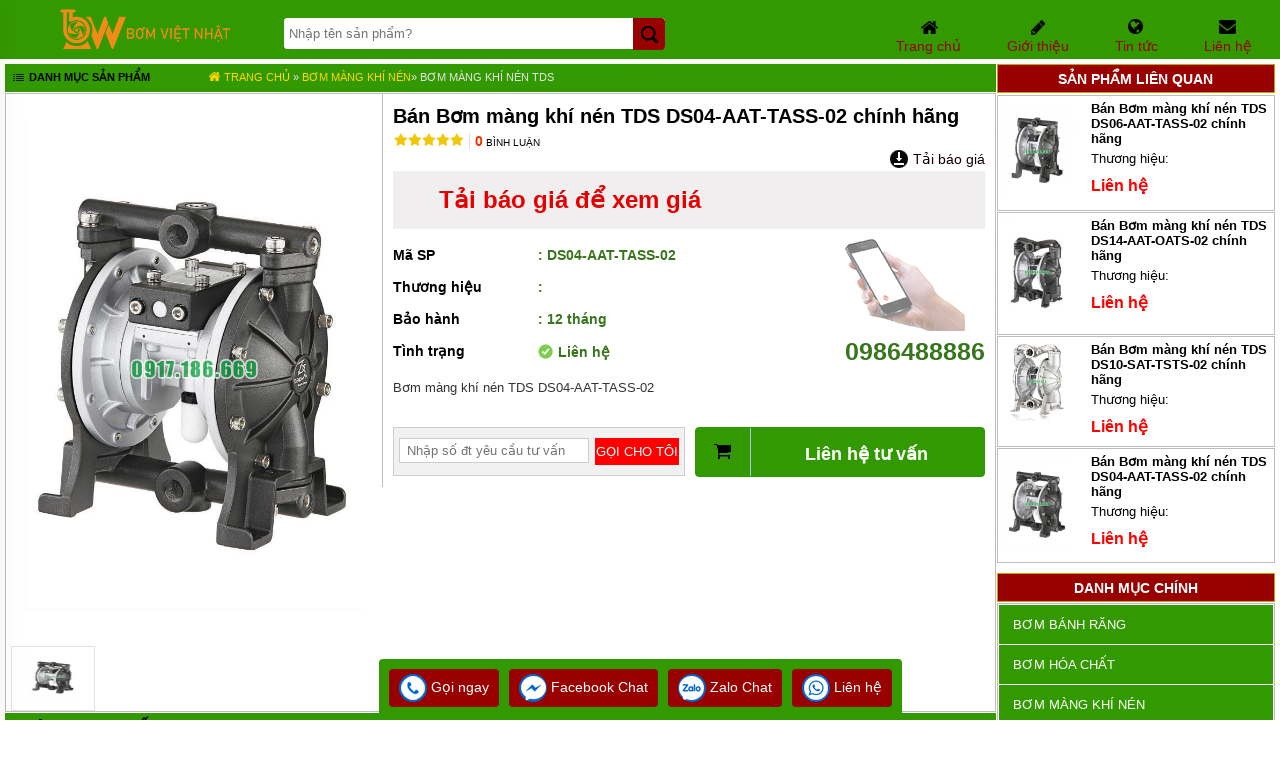

--- FILE ---
content_type: text/html
request_url: https://bomvietnhat.com.vn/ban-bom-mang-khi-nen-tds-ds04aattass02-chinh-hang.html
body_size: 22757
content:
<!DOCTYPE html><html xmlns="http://www.w3.org/1999/xhtml"><head>    <!-- Powered by vGing / Website: www.vging.com -->    <title>Bán Bơm màng khí nén TDS DS04-AAT-TASS-02, bán Bơm màng TDS DS04-AAT-TASS-02, bơm khí nén TDS DS04-AAT-TASS-02 chính hãng</title><meta name="viewport" content="width=device-width, initial-scale=1.0" /><meta http-equiv="Content-Type" content="text/html; charset=UTF-8" /><link rel="shortcut icon" href="/library/favicon.png" type="image/x-icon" /><link href="/style/Style.css" rel="stylesheet" type="text/css" />    <script type="text/javascript" src="/jscript/jquery.min.js"></script>    <script type="text/javascript" src="/jscript/JScript.js"></script>        <script type="text/javascript" src="/jscript/autocomplete.js"></script>    <script type="text/javascript" src="/jscript/asidebar.jquery.js"></script>            <link rel="canonical" href="https://bomvietnhat.com.vn/ban-bom-mang-khi-nen-tds-ds04aattass02-chinh-hang.html" />    <link rel="alternate" href="https://bomvietnhat.com.vn/ban-bom-mang-khi-nen-tds-ds04aattass02-chinh-hang.html" hreflang="vi-vn" />    <style type="text/css"> html{background: none repeat scroll center top #FFFFFF; }</style>    <script type="text/javascript" src="/jscript/jquery.fancybox.min.js"></script>        <script type="text/javascript" src="/jscript/rmodal.js"></script>        <script type="text/javascript" src="/jscript/thickbox.js"></script><meta name="description" content="bán bơm màng khí nén TDS giá rẻ nhất toàn quốc, địa chỉ mua bơm màng khí nén TDS chính hãng tốt nhất, mua bán bơm màng khí TDS nhập khẩu chính hãng, nơi mua bán bơm màng khí nén TDS giá tốt nhất cả nước" /><meta name="keywords" content="bán bơm màng khí nén TDS giá rẻ nhất toàn quốc, địa chỉ mua bơm màng khí nén TDS chính hãng tốt nhất, mua bán bơm màng khí TDS nhập khẩu chính hãng, nơi mua bán bơm màng khí nén TDS giá tốt nhất cả nước" /><meta property="og:title" content="Bán Bơm màng khí nén TDS DS04-AAT-TASS-02, bán Bơm màng TDS DS04-AAT-TASS-02, bơm khí nén TDS DS04-AAT-TASS-02 chính hãng" /><meta property="og:description" content="bán bơm màng khí nén TDS giá rẻ nhất toàn quốc, địa chỉ mua bơm màng khí nén TDS chính hãng tốt nhất, mua bán bơm màng khí TDS nhập khẩu chính hãng, nơi mua bán bơm màng khí nén TDS giá tốt nhất cả nước" /><meta property="og:url" content="https://bomvietnhat.com.vn/ban-bom-mang-khi-nen-tds-ds04aattass02-chinh-hang.html" /><meta property="og:image" content="https://bomvietnhat.com.vn/Uploads/bom-mang-khi-nen-tds-ds04aattass02.jpg" /></head>    <body>                <div id="fb-root"></div>        <script>(function(d, s, id) {          var js, fjs = d.getElementsByTagName(s)[0];          if (d.getElementById(id)) return;          js = d.createElement(s); js.id = id;          js.src = 'https://connect.facebook.net/vi_VN/sdk.js#xfbml=1&version=v2.12';          fjs.parentNode.insertBefore(js, fjs);        }(document, 'script', 'facebook-jssdk'));</script>        <div class="header">    <div class="fix1">            <div class="logo"><a href="/"><img src="/library/logo.gif" alt="logo" title="logo" /></a></div>        <div class="search">            <form action="/tim-kiem.html">                <input autocomplete="off" value="" name="q" class="textbox search_keyword" type="text" placeholder="Nhập tên sản phẩm?" />                <input value=" " class="submit" type="submit" />            </form>        </div>        <div class="support clearUl">            <ul>                                <li class="li li1">                    <a href="/"><span class="symbol"> </span><span class="text">Trang chủ</span></a>                </li>                <li class="li li2">                    <a rel="nofollow" href="/intro/gioi-thieu.html"><span class="symbol"> </span><span class="text">Giới thiệu</span></a>                </li>                               <li class="li li4">                    <a rel="nofollow" href="/tin-tuc.html"><span class="symbol"> </span><span class="text">Tin tức</span></a>                </li>                <li class="li li5">                    <a rel="nofollow" href="lien-he.html"><span class="symbol"> </span><span class="text">Liên hệ</span></a>                </li>                                            </ul>            <div class="clear"></div>        </div>        <div class="clear"></div>    </div>    <div class="clear"></div></div><div class="headerM mobile">    <div class="logo"><a href="/"><img src="/library/logo.gif" alt="logo" title="logo" /></a></div>    <div class="menu" id="asideMenu">        <a href="javascript:void(0);" onclick="$('.aside').asidebar('open')"><span> Menu </span></a>    </div>    <div class="clear"></div></div><div class="aside" style="overflow:auto;">    <div class="aside-header">        <span class="close" data-dismiss="aside" aria-hidden="true">×</span>    </div>    <div class="aside-contents clearUl">        <ul>                        <li><a class="name" href="/">Trang chủ</a></li>                        <li>                <a class="name" href="/ban-bom-banh-rang.html">                                                <span class="name">Bơm bánh răng</span>                </a>                                    <span  onclick="showSub('menu_0');" class="symbol">                    <img id="img_menu_0" src="/library/onMove.png" alt="Bơm bánh răng" title="Bơm bánh răng" />                    </span>                                    </li>                                        <li class="sub showAll" id="menu_0">                                                        <div class="subName"  style="border-top:0px;">                                    <a class="sub" href="/ban-bom-banh-rang-kcb.html"><span>Bơm bánh răng KCB</span></a>                                                                </div>                                                            <div class="subName" >                                    <a class="sub" href="/ban-bom-canh-khe-bom-lobe.html"><span>Bơm cánh khế, bơm lobe</span></a>                                                                </div>                                                            <div class="subName" >                                    <a class="sub" href="/ban-bom-banh-rang-dai-loan.html"><span>Bơm Bánh Răng Đài Loan</span></a>                                                                </div>                                                            <div class="subName" >                                    <a class="sub" href="/ban-bom-banh-rang-an-do.html"><span>Bơm Bánh Răng Ấn Độ</span></a>                                                                </div>                                                            <div class="subName" >                                    <a class="sub" href="/ban-bom-banh-rang-chau-au.html"><span>Bơm Bánh Răng Châu Âu</span></a>                                                                </div>                                                            <div class="subName" >                                    <a class="sub" href="/ban-bom-dau-diesel-g7.html"><span>Bơm Dầu DIESEL G7</span></a>                                                                </div>                                                            <div class="subName" >                                    <a class="sub" href="/ban-dong-ho-do-luu-luong-g7.html"><span>Đồng Hồ Đo Lưu Lượng G7</span></a>                                                                </div>                                                            <div class="subName" >                                    <a class="sub" href="/ban-bom-banh-rang-inox-0002cy.html"><span>Bơm Bánh Răng Inox 2CY</span></a>                                                                </div>                                                            <div class="subName" >                                    <a class="sub" href="/ban-bom-banh-rang-ycb.html"><span>Bơm bánh răng YCB</span></a>                                                                </div>                                                            <div class="subName" >                                    <a class="sub" href="/ban-bom-banh-rang-ycbg.html"><span>Bơm Bánh Răng YCB-G</span></a>                                                                </div>                                                            <div class="subName" >                                    <a class="sub" href="/ban-bom-banh-rang-wcb.html"><span>Bơm Bánh Răng WCB</span></a>                                                                </div>                                                            <div class="subName" >                                    <a class="sub" href="/ban-bom-banh-rang-lyb.html"><span>Bơm Bánh Răng LYB</span></a>                                                                </div>                                                            <div class="subName" >                                    <a class="sub" href="/ban-bom-banh-rang-lb.html"><span>Bơm Bánh Răng LB</span></a>                                                                </div>                                                            <div class="subName" >                                    <a class="sub" href="/ban-bom-banh-rang-nyp.html"><span>Bơm Bánh Răng NYP</span></a>                                                                </div>                                                            <div class="subName" >                                    <a class="sub" href="/ban-bom-banh-rang-fop.html"><span>Bơm Bánh Răng FOP</span></a>                                                                </div>                                                            <div class="subName" >                                    <a class="sub" href="/ban-bom-banh-rang-3rp.html"><span>Bơm Bánh Răng 3RP</span></a>                                                                </div>                                                            <div class="subName" >                                    <a class="sub" href="/ban-bom-banh-rang-lc.html"><span>Bơm Bánh Răng LC</span></a>                                                                </div>                                                    </li>                            <li>                <a class="name" href="/ban-bom-hoa-chat.html">                                                <span class="name">Bơm hóa chất</span>                </a>                                    <span  onclick="showSub('menu_1');" class="symbol">                    <img id="img_menu_1" src="/library/onMove.png" alt="Bơm hóa chất" title="Bơm hóa chất" />                    </span>                                    </li>                                        <li class="sub showAll" id="menu_1">                                                        <div class="subName"  style="border-top:0px;">                                    <a class="sub" href="/ban-bom-dinh-luong-hoa-chat-dong-il.html"><span>Bơm định lượng hóa chất Dong iL</span></a>                                                                </div>                                                            <div class="subName" >                                    <a class="sub" href="/ban-bom-mang-dung-cho-hoa-chat.html"><span>Bơm màng dùng cho hóa chất</span></a>                                                                </div>                                                            <div class="subName" >                                    <a class="sub" href="/bom-hoa-chat-dien-24v-va-48v.html"><span>Bơm hóa chất điện 24v và 48v </span></a>                                                                </div>                                                            <div class="subName" >                                    <a class="sub" href="/ban-bom-hoa-chat-toshiba.html"><span>Bơm Hóa Chất TOSHIBA của Nhật Bản</span></a>                                                                </div>                                                            <div class="subName" >                                    <a class="sub" href="/ban-bom-hoa-chat-iwaki.html"><span>Bơm Hóa Chất IWAKI của Nhật Bản </span></a>                                                                </div>                                                            <div class="subName" >                                    <a class="sub" href="/ban-bom-hoa-chat-texel.html"><span>Bơm Hóa Chất TEXEL Chất Lượng Cao Của Nhật Bản</span></a>                                                                </div>                                                            <div class="subName" >                                    <a class="sub" href="/ban-bom-hoa-chat-fti.html"><span>Bơm Hóa Chất FTI Xuất Xứ Mỹ</span></a>                                                                </div>                                                            <div class="subName" >                                    <a class="sub" href="/ban-bom-hoa-chat-kuobao.html"><span>Bơm Hóa Chất KUOBAO ĐÀI LOAN </span></a>                                                                </div>                                                            <div class="subName" >                                    <a class="sub" href="/ban-may-loc-hoa-chat.html"><span>Máy Lọc Hóa Chất </span></a>                                                                </div>                                                            <div class="subName" >                                    <a class="sub" href="/ban-bom-hoa-chat-hut-thung-phuy.html"><span>Bơm Hóa Chất Hút Thùng Phuy</span></a>                                                                </div>                                                            <div class="subName" >                                    <a class="sub" href="/ban-bom-hoa-chat-ihf.html"><span>Bơm Hóa Chất IHF</span></a>                                                                </div>                                                            <div class="subName" >                                    <a class="sub" href="/ban-bom-hoa-chat-dan-dong-tu-tmf-lot-nhua.html"><span>Bơm hóa chất dẫn động từ TMF lót nhựa</span></a>                                                                </div>                                                            <div class="subName" >                                    <a class="sub" href="/ban-bom-hoa-chat-cqbf-dan-dong-tu-truc-roi.html"><span>Bơm hóa chất CQB-F dẫn động từ trục rời</span></a>                                                                </div>                                                            <div class="subName" >                                    <a class="sub" href="/ban-bom-hoa-chat-imdf-dan-dong-tu-canh-roi.html"><span>Bơm hóa chất IMD-F dẫn động từ cánh rời</span></a>                                                                </div>                                                            <div class="subName" >                                    <a class="sub" href="/ban-bom-hoa-chat-ihfd-dang-lien-truc-phot-tepflon.html"><span>Bơm hóa chất IHF-D dạng liền trục phớt Tepflon</span></a>                                                                </div>                                                            <div class="subName" >                                    <a class="sub" href="/ban-bom-hoa-chat-truc-dung-lot-nhua-gdf.html"><span>Bơm hóa chất trục đứng lót nhựa GDF</span></a>                                                                </div>                                                            <div class="subName" >                                    <a class="sub" href="/ban-bom-hoa-chat-cq-dan-dong-tu-than-inox-304-va-316.html"><span>Bơm hóa chất CQ dẫn động từ thân INOX 304 và 316</span></a>                                                                </div>                                                            <div class="subName" >                                    <a class="sub" href="/ban-ung-dung-can-dung-bom-hoa-chat.html"><span>Ứng dụng  bơm hóa chất</span></a>                                                                </div>                                                    </li>                            <li>                <a class="name" href="/ban-bom-mang-khi-nen.html">                                                <span class="name">Bơm màng khí nén</span>                </a>                                    <span  onclick="showSub('menu_2');" class="symbol">                    <img id="img_menu_2" src="/library/onMove.png" alt="Bơm màng khí nén" title="Bơm màng khí nén" />                    </span>                                    </li>                                        <li class="sub showAll" id="menu_2">                                                        <div class="subName"  style="border-top:0px;">                                    <a class="sub" href="/ban-bom-mang-khi-nen-husky.html"><span>Bơm màng khí nén Husky </span></a>                                                                </div>                                                            <div class="subName" >                                    <a class="sub" href="/ban-bom-mang-khi-nen-sandpiper.html"><span>Bơm màng khí nén Sandpiper </span></a>                                                                </div>                                                            <div class="subName" >                                    <a class="sub" href="/ban-bom-mang-khi-nen-wilden.html"><span>Bơm màng khí nén  Wilden</span></a>                                                                </div>                                                            <div class="subName" >                                    <a class="sub" href="/ban-bom-mang-khi-nen-tds.html"><span>Bơm màng khí nén TDS</span></a>                                                                </div>                                                            <div class="subName" >                                    <a class="sub" href="/ban-bom-mang-khi-nen-hy.html"><span>Bơm màng khí nén HY</span></a>                                                                </div>                                                            <div class="subName" >                                    <a class="sub" href="/ban-bom-mang-khi-nen-godo.html"><span>Bơm màng khí nén GODO </span></a>                                                                </div>                                                            <div class="subName" >                                    <a class="sub" href="/ban-bom-mang-khi-nen-argal.html"><span>Bơm màng khí nén Argal</span></a>                                                                </div>                                                            <div class="subName" >                                    <a class="sub" href="/ban-bom-mang-khi-nen-verder.html"><span>Bơm màng khí nén Verder</span></a>                                                                </div>                                                            <div class="subName" >                                    <a class="sub" href="/ban-bom-mang-khi-nen-fti.html"><span>Bơm màng khí nén FTI</span></a>                                                                </div>                                                            <div class="subName" >                                    <a class="sub" href="/ban-bom-mang-khi-nen-yamada.html"><span>Bơm màng khí nén Yamada</span></a>                                                                </div>                                                            <div class="subName" >                                    <a class="sub" href="/ban-bom-mang-khi-nen-marathon.html"><span>Bơm màng khí nén Marathon </span></a>                                                                </div>                                                            <div class="subName" >                                    <a class="sub" href="/ban-ung-dung-bom-mang.html"><span>Ứng dụng bơm màng </span></a>                                                                </div>                                                            <div class="subName" >                                    <a class="sub" href="/ban-bom-mang-khi-nen-nomad-dong-TRANS-FLO-gold.html"><span>Bơm Màng Khí Nén NOMAD Dòng TRANS-FLO GOLD</span></a>                                                                </div>                                                            <div class="subName" >                                    <a class="sub" href="/ban-bom-mang-khi-nen-nomad-dong-pwr-flo-asd.html"><span>Bơm Màng Khí Nén NOMAD Dòng PWR-FLO (ASD)</span></a>                                                                </div>                                                            <div class="subName" >                                    <a class="sub" href="/ban-bom-mang-khi-nen-aro.html"><span>Bơm màng khí nén ARO</span></a>                                                                </div>                                                            <div class="subName" >                                    <a class="sub" href="/ban-bom-mang-khi-nen-morak.html"><span>Bơm màng khí nén MORAK</span></a>                                                                </div>                                                    </li>                            <li>                <a class="name" href="/ban-bom-dinh-luong.html">                                                <span class="name">Bơm định lượng</span>                </a>                                    <span  onclick="showSub('menu_3');" class="symbol">                    <img id="img_menu_3" src="/library/onMove.png" alt="Bơm định lượng" title="Bơm định lượng" />                    </span>                                    </li>                                        <li class="sub showAll" id="menu_3">                                                        <div class="subName"  style="border-top:0px;">                                    <a class="sub" href="/ban-bom-dinh-luong-blue-white.html"><span>Bơm định lượng Blue White</span></a>                                                                </div>                                                            <div class="subName" >                                    <a class="sub" href="/ban-bom-dinh-luong-nikkiso.html"><span>Bơm định lượng Nikkiso</span></a>                                                                </div>                                                            <div class="subName" >                                    <a class="sub" href="/ban-bom-dinh-luong-hanna.html"><span>Bơm định lượng Hanna</span></a>                                                                </div>                                                            <div class="subName" >                                    <a class="sub" href="/ban-bom-dinh-luong-prominent.html"><span>Bơm định lượng Prominent </span></a>                                                                </div>                                                            <div class="subName" >                                    <a class="sub" href="/ban-bom-dinh-luong-fimars.html"><span>Bơm định lượng Fimars</span></a>                                                                </div>                                                            <div class="subName" >                                    <a class="sub" href="/ban-bom-dinh-luong-pulsafeeder.html"><span>Bơm định lượng Pulsafeeder</span></a>                                                                </div>                                                            <div class="subName" >                                    <a class="sub" href="/ban-bom-dinh-luong-injecta.html"><span>Bơm định lượng Injecta </span></a>                                                                </div>                                                            <div class="subName" >                                    <a class="sub" href="/ban-bom-dinh-luong-doseuro.html"><span>Bơm định lượng Doseuro</span></a>                                                                </div>                                                            <div class="subName" >                                    <a class="sub" href="/ban-bom-dinh-luong-milton-roy.html"><span>Bơm định lượng Milton Roy</span></a>                                                                </div>                                                            <div class="subName" >                                    <a class="sub" href="/ban-bom-dinh-luong-obl.html"><span>Bơm định lượng OBL</span></a>                                                                </div>                                                            <div class="subName" >                                    <a class="sub" href="/ban-bom-dinh-luong-dongil-mt.html"><span>Bơm Định Lượng DONG-IL M.T</span></a>                                                                </div>                                                            <div class="subName" >                                    <a class="sub" href="/ban-ung-dung-bom-dinh-luong.html"><span>Ứng dụng bơm định lượng</span></a>                                                                </div>                                                    </li>                            <li>                <a class="name" href="/ban-bom-chim-nuoc-thai.html">                                                <span class="name">Bơm chìm nước thải</span>                </a>                                    <span  onclick="showSub('menu_4');" class="symbol">                    <img id="img_menu_4" src="/library/onMove.png" alt="Bơm chìm nước thải" title="Bơm chìm nước thải" />                    </span>                                    </li>                                        <li class="sub showAll" id="menu_4">                                                        <div class="subName"  style="border-top:0px;">                                    <a class="sub" href="/ban-may-bom-hut-bun-cong-nghiep-pseri.html"><span>Máy Bơm Hút Bùn Công Nghiệp P-seri</span></a>                                                                </div>                                                            <div class="subName" >                                    <a class="sub" href="/ban-may-bom-hut-bun-mini-ps.html"><span>Máy Bơm Hút Bùn Mini PS</span></a>                                                                </div>                                                            <div class="subName" >                                    <a class="sub" href="/ban-may-bom-chim-canh-khuay-hut-bun.html"><span>Máy Bơm Chìm Cánh Khuấy Hút Bùn</span></a>                                                                </div>                                                            <div class="subName" >                                    <a class="sub" href="/ban-may-bom-chim-hut-bun-dac.html"><span>Máy Bơm Chìm Hút Bùn Đặc</span></a>                                                                </div>                                                            <div class="subName" >                                    <a class="sub" href="/ban-may-bom-chim-khu-nuoc.html"><span>Máy Bơm Chìm Khử Nước</span></a>                                                                </div>                                                            <div class="subName" >                                    <a class="sub" href="/ban-may-bom-chim-khang-hoa-chat.html"><span>Máy Bơm Chìm Kháng Hóa Chất</span></a>                                                                </div>                                                            <div class="subName" >                                    <a class="sub" href="/ban-may-bom-chim-hut-nuoc-thai-pentax.html"><span>Máy Bơm Chìm Hút Nước Thải PENTAX</span></a>                                                                </div>                                                            <div class="subName" >                                    <a class="sub" href="/ban-may-bom-chim-hut-nuoc-thai-ebara.html"><span>Máy Bơm Chìm Hút Nước Thải EBARA</span></a>                                                                </div>                                                            <div class="subName" >                                    <a class="sub" href="/ban-may-bom-chim-hut-bun-ebara.html"><span>Máy Bơm Chìm Hút Bùn EBARA</span></a>                                                                </div>                                                            <div class="subName" >                                    <a class="sub" href="/ban-may-bom-chim-hut-bun-nuoc-thai-tsurumi.html"><span>Máy Bơm Chìm Hút Bùn Nước Thải TSURUMI</span></a>                                                                </div>                                                            <div class="subName" >                                    <a class="sub" href="/ban-may-bom-chim-hut-bun-tsurumi.html"><span>Máy Bơm Chìm Hút Bùn TSURUMI</span></a>                                                                </div>                                                            <div class="subName" >                                    <a class="sub" href="/ban-may-bom-chim-hut-nuoc-thai-meudy.html"><span>Máy Bơm Chìm Hút Nước Thải MEUDY</span></a>                                                                </div>                                                            <div class="subName" >                                    <a class="sub" href="/ban-may-bom-chim-hut-nuoc-thai-firmly.html"><span>Máy Bơm Chìm Hút Nước Thải FIRMLY</span></a>                                                                </div>                                                            <div class="subName" >                                    <a class="sub" href="/ban-may-bom-chim-hut-nuoc-thai-kenfei.html"><span>Máy Bơm Chìm Hút Nước Thải KENFEI</span></a>                                                                </div>                                                            <div class="subName" >                                    <a class="sub" href="/ban-may-bom-chim-hut-nuoc-thai-vf.html"><span>Máy Bơm Chìm Hút Nước Thải VF</span></a>                                                                </div>                                                            <div class="subName" >                                    <a class="sub" href="/ban-may-bom-chim-hut-nuoc-thai-cnp.html"><span>Máy Bơm Chìm Hút Nước Thải CNP</span></a>                                                                </div>                                                            <div class="subName" >                                    <a class="sub" href="/ban-may-bom-chim-hut-nuoc-thai-app.html"><span>Máy Bơm Chìm Hút Nước Thải APP</span></a>                                                                </div>                                                            <div class="subName" >                                    <a class="sub" href="/ban-may-bom-chim-hut-nuoc-thai-nation-pump.html"><span>Máy Bơm Chìm Hút Nước Thải NATION PUMP</span></a>                                                                </div>                                                            <div class="subName" >                                    <a class="sub" href="/ban-may-bom-chim-hut-nuoc-thai-sealand.html"><span>Máy Bơm Chìm Hút Nước Thải SEALAND</span></a>                                                                </div>                                                            <div class="subName" >                                    <a class="sub" href="/ban-may-bom-chim-hut-nuoc-thai-mastra.html"><span>Máy Bơm Chìm Hút Nước Thải MASTRA</span></a>                                                                </div>                                                            <div class="subName" >                                    <a class="sub" href="/ban-may-bom-chim-hut-bun-mastra.html"><span>Máy Bơm Chìm Hút Bùn MASTRA</span></a>                                                                </div>                                                            <div class="subName" >                                    <a class="sub" href="/ban-may-bom-chim-hut-nuoc-thai-foras.html"><span>Máy Bơm Chìm Hút Nước Thải FORAS</span></a>                                                                </div>                                                            <div class="subName" >                                    <a class="sub" href="/ban-may-bom-chim-hut-nuoc-thai-leo.html"><span>Máy Bơm Chìm Hút Nước Thải LEO</span></a>                                                                </div>                                                    </li>                            <li>                <a class="name" href="/ban-may-bom-hut-bun.html">                                                <span class="name">Máy bơm hút bùn</span>                </a>                                    <span  onclick="showSub('menu_5');" class="symbol">                    <img id="img_menu_5" src="/library/onMove.png" alt="Máy bơm hút bùn" title="Máy bơm hút bùn" />                    </span>                                    </li>                                        <li class="sub showAll" id="menu_5">                                                        <div class="subName"  style="border-top:0px;">                                    <a class="sub" href="/ban-may-bom-hut-bun-cong-nghiep-nang-muyuan-seri-ma.html"><span>Máy Bơm Hút Bùn Công Nghiệp Nặng MUYUAN Seri MA</span></a>                                                                </div>                                                            <div class="subName" >                                    <a class="sub" href="/ban-may-bom-hut-bun-cong-suat-nho-muyuan-seri-ml.html"><span>Máy Bơm Hút Bùn Công Suất Nhỏ MUYUAN Seri ML</span></a>                                                                </div>                                                            <div class="subName" >                                    <a class="sub" href="/ban-may-bom-hut-bun-cot-ap-cao-muyuan-seri-mh.html"><span>Máy Bơm Hút Bùn Cột Áp Cao MUYUAN Seri MH</span></a>                                                                </div>                                                            <div class="subName" >                                    <a class="sub" href="/ban-may-bom-bun-hieu-suat-cao-muyuan-seri-mhe.html"><span>Máy Bơm Bùn Hiệu Suất Cao MUYUAN Seri MHE</span></a>                                                                </div>                                                            <div class="subName" >                                    <a class="sub" href="/ban-may-bom-hut-bun-cong-suat-lon-muyuan-seri-myu.html"><span>Máy Bơm Hút Bùn Công Suất Lớn MUYUAN Seri MYU</span></a>                                                                </div>                                                            <div class="subName" >                                    <a class="sub" href="/ban-may-bom-hut-cat-soi-muyuan-seri-mg.html"><span>Máy Bơm Hút Cát Sỏi MUYUAN Seri MG</span></a>                                                                </div>                                                            <div class="subName" >                                    <a class="sub" href="/ban-may-bom-be-phot-truc-dung-muyuan-seri-mv.html"><span>Máy Bơm Bể Phốt Trục Đứng MUYUAN Seri MV</span></a>                                                                </div>                                                            <div class="subName" >                                    <a class="sub" href="/ban-may-bom-chim-hut-vang-bot-muyuan-seri-mf.html"><span>Máy Bơm Chìm Hút Váng Bọt MUYUAN Seri MF</span></a>                                                                </div>                                                            <div class="subName" >                                    <a class="sub" href="/ban-may-bom-nao-vet-bun-muyuan-seri-md.html"><span>Máy Bơm Nạo Vét Bùn MUYUAN Seri MD</span></a>                                                                </div>                                                            <div class="subName" >                                    <a class="sub" href="/ban-may-bom-nao-vet-bun-muyuan-seri-mg.html"><span>Máy Bơm Nạo Vét Bùn MUYUAN Seri MG</span></a>                                                                </div>                                                            <div class="subName" >                                    <a class="sub" href="/ban-may-bom-hut-bunnbspcong-nghiep-nang-zidong-seri-zd.html"><span>Máy Bơm Hút Bùn Công Nghiệp Nặng Zidong Seri ZD</span></a>                                                                </div>                                                            <div class="subName" >                                    <a class="sub" href="/ban-may-bom-chim-hut-bun-truc-dung-zidong-seri-zpr.html"><span>Máy Bơm Chìm Hút Bùn Trục Đứng Zidong Seri ZP(R)</span></a>                                                                </div>                                                            <div class="subName" >                                    <a class="sub" href="/ban-may-bom-chim-hut-bun-cat-truc-dung-zidong-seri-nsq.html"><span>Máy Bơm Chìm Hút Bùn Cát Trục Đứng Zidong Seri NSQ</span></a>                                                                </div>                                                            <div class="subName" >                                    <a class="sub" href="/ban-may-bom-hut-bun-bot-truc-dung-zidong-seri-zf.html"><span>Máy Bơm Hút Bùn Bọt Trục Đứng Zidong Seri ZF</span></a>                                                                </div>                                                            <div class="subName" >                                    <a class="sub" href="/ban-may-bom-hut-bun-cat-zidong-seri-zg.html"><span>Máy Bơm Hút Bùn Cát Zidong Seri ZG</span></a>                                                                </div>                                                            <div class="subName" >                                    <a class="sub" href="/ban-may-bom-nao-vet-bun-ong-hut-phan-luc-zidong-seri-zn.html"><span>Máy Bơm Nạo Vét Bùn Ống Hút Phản Lực Zidong Seri ZN</span></a>                                                                </div>                                                            <div class="subName" >                                    <a class="sub" href="/ban-may-bom-dat-chim-hut-bun-hydroman-seri-tjq.html"><span>Máy Bơm Đặt Chìm Hút Bùn Hydroman Seri TJQ</span></a>                                                                </div>                                                            <div class="subName" >                                    <a class="sub" href="/ban-may-bom-dat-chim-hut-bun-cat-hydroman-seri-tsq.html"><span>Máy Bơm Đặt Chìm Hút Bùn Cát Hydroman Seri TSQ</span></a>                                                                </div>                                                            <div class="subName" >                                    <a class="sub" href="/ban-may-bom-bun-thuy-luc-hydroman-seri-thy.html"><span>Máy Bơm Bùn Thủy Lực HYDROMAN Seri THY</span></a>                                                                </div>                                                            <div class="subName" >                                    <a class="sub" href="/ban-may-bom-nao-vet-bun-thuy-luc-hydroman-seri-tqsy.html"><span>Máy Bơm Nạo Vét Bùn Thủy Lực HYDROMAN Seri TQSY</span></a>                                                                </div>                                                            <div class="subName" >                                    <a class="sub" href="/ban-may-bom-vua-xi-mang-huayun-seri-ihp.html"><span>Máy Bơm Vữa Xi Măng HUAYUN Seri IHP </span></a>                                                                </div>                                                    </li>                            <li>                <a class="name" href="/ban-bom-tang-ap.html">                                                <span class="name">Bơm tăng áp</span>                </a>                                    <span  onclick="showSub('menu_6');" class="symbol">                    <img id="img_menu_6" src="/library/onMove.png" alt="Bơm tăng áp" title="Bơm tăng áp" />                    </span>                                    </li>                                        <li class="sub showAll" id="menu_6">                                                        <div class="subName"  style="border-top:0px;">                                    <a class="sub" href="/ban-bom-tang-ap-walrus.html"><span>Bơm tăng áp WALRUS</span></a>                                                                </div>                                                            <div class="subName" >                                    <a class="sub" href="/ban-bom-tang-ap-wilo.html"><span>Bơm tăng áp WILO</span></a>                                                                </div>                                                            <div class="subName" >                                    <a class="sub" href="/ban-bom-nuoc-tang-ap-panasonic.html"><span>Bơm tăng áp PANASONIC</span></a>                                                                </div>                                                            <div class="subName" >                                    <a class="sub" href="/ban-bom-tang-ap-pentax.html"><span>Bơm tăng áp PENTAX</span></a>                                                                </div>                                                            <div class="subName" >                                    <a class="sub" href="/ban-bom-tang-ap-awashi.html"><span>Bơm tăng áp AWASHI</span></a>                                                                </div>                                                            <div class="subName" >                                    <a class="sub" href="/ban-bom-tang-ap-new-star.html"><span>Bơm tăng áp NEW STAR</span></a>                                                                </div>                                                            <div class="subName" >                                    <a class="sub" href="/ban-bom-tang-ap-grundfos.html"><span>Bơm tăng áp GRUNDFOS</span></a>                                                                </div>                                                            <div class="subName" >                                    <a class="sub" href="/ban-bom-tang-ap-dab.html"><span>Bơm tăng áp DAB</span></a>                                                                </div>                                                            <div class="subName" >                                    <a class="sub" href="/ban-bom-tang-ap-comfort-home.html"><span>Bơm tăng áp COMFORT HOME</span></a>                                                                </div>                                                            <div class="subName" >                                    <a class="sub" href="/ban-bom-tang-ap-ntp.html"><span>Bơm tăng áp NTP</span></a>                                                                </div>                                                            <div class="subName" >                                    <a class="sub" href="/ban-bom-tang-ap-truc-dung-bombas.html"><span>Bơm tăng áp trục đứng Bombas </span></a>                                                                </div>                                                            <div class="subName" >                                    <a class="sub" href="/ban-bom-tang-ap-truc-dung-cnp.html"><span>Bơm tăng áp trục đứng CNP</span></a>                                                                </div>                                                            <div class="subName" >                                    <a class="sub" href="/ban-bom-tang-ap-truc-dung-pentax.html"><span>Bơm tăng áp trục đứng Pentax</span></a>                                                                </div>                                                            <div class="subName" >                                    <a class="sub" href="/ban-bom-tang-ap-truc-dung-ebara.html"><span>Bơm tăng áp trục đứng EBARA</span></a>                                                                </div>                                                            <div class="subName" >                                    <a class="sub" href="/ban-bom-tang-ap-lo-hoi-bombas-gcr.html"><span>Bơm tăng áp lò hơi Bombas GCR</span></a>                                                                </div>                                                    </li>                            <li>                <a class="name" href="/ban-bom-truc-vit.html">                                                <span class="name">Bơm trục vít</span>                </a>                                    <span  onclick="showSub('menu_7');" class="symbol">                    <img id="img_menu_7" src="/library/onMove.png" alt="Bơm trục vít" title="Bơm trục vít" />                    </span>                                    </li>                                        <li class="sub showAll" id="menu_7">                                                        <div class="subName"  style="border-top:0px;">                                    <a class="sub" href="/ban-may-bom-truc-vit-syno-an-do.html"><span>Máy Bơm Trục Vít SYNO Ấn Độ</span></a>                                                                </div>                                                            <div class="subName" >                                    <a class="sub" href="/ban-may-bom-truc-vit-seri-g.html"><span>Máy Bơm Trục Vít Seri G</span></a>                                                                </div>                                                            <div class="subName" >                                    <a class="sub" href="/ban-may-bom-truc-vit-chau-au.html"><span>Máy Bơm Trục Vít Châu Âu</span></a>                                                                </div>                                                            <div class="subName" >                                    <a class="sub" href="/ban-may-bom-truc-vit-chau-a.html"><span>Máy Bơm Trục Vít Châu Á</span></a>                                                                </div>                                                    </li>                            <li>                <a class="name" href="/ban-bom-thuc-pham-chau-a.html">                                                <span class="name">Bơm thực phẩm</span>                </a>                                    <span  onclick="showSub('menu_8');" class="symbol">                    <img id="img_menu_8" src="/library/onMove.png" alt="Bơm thực phẩm" title="Bơm thực phẩm" />                    </span>                                    </li>                                        <li class="sub showAll" id="menu_8">                                                        <div class="subName"  style="border-top:0px;">                                    <a class="sub" href="/ban-bom-ly-tam-inox-cap-thuc-pham-seri-md.html"><span>Bơm Ly Tâm Inox  Cấp Thực Phẩm Seri MD</span></a>                                                                </div>                                                            <div class="subName" >                                    <a class="sub" href="/ban-bom-thuc-pham-do-nhot-cao-seri-3rp.html"><span>Bơm Thực Phẩm Độ Nhớt Cao Seri 3RP</span></a>                                                                </div>                                                            <div class="subName" >                                    <a class="sub" href="/ban-bom-thuc-pham-cnha-khe-inox.html"><span>Bơm Thực Phẩm Cánh Khế Inox</span></a>                                                                </div>                                                            <div class="subName" >                                    <a class="sub" href="/ban-bom-truc-vit-inox-cap-thuc-pham-seri-lnp.html"><span>Bơm Trục Vít Inox Cấp Thực Phẩm Seri LNP</span></a>                                                                </div>                                                            <div class="subName" >                                    <a class="sub" href="/ban-bom-inox-tu-moi-cap-thuc-pham.html"><span>Bơm Inox Tự Mồi Cấp Thực Phẩm</span></a>                                                                </div>                                                            <div class="subName" >                                    <a class="sub" href="/ban-bom-ly-tam-inox-cap-thuc-pham-leno.html"><span>Bơm Ly Tâm Inox Cấp Thực Phẩm</span></a>                                                                </div>                                                            <div class="subName" >                                    <a class="sub" href="/ban-bom-dong-hoa.html"><span>Bơm Đồng Hóa Bơm Nhũ Hóa</span></a>                                                                </div>                                                            <div class="subName" >                                    <a class="sub" href="/ban-bom-ly-tam-inox-cap-thuc-pham-seri-scp.html"><span>Bơm Ly Tâm Inox Cấp Thực Phẩm Seri SCP</span></a>                                                                </div>                                                            <div class="subName" >                                    <a class="sub" href="/ban-bom-thuc-pham-canh-khe-seri-zb.html"><span>Bơm Thực Phẩm Cánh Khế Seri ZB</span></a>                                                                </div>                                                            <div class="subName" >                                    <a class="sub" href="/ban-may-cat-khuay-toc-do-cao.html"><span>Máy Cắt Khuấy Tốc Độ Cao</span></a>                                                                </div>                                                    </li>                            <li>                <a class="name" href="/may-bom-hut-thung-phuy.html">                                                <span class="name">Máy bơm hút thùng phuy</span>                </a>                                </li>                            <li>                <a class="name" href="/bom-cong-nghiep.html">                                                <span class="name">BƠM CÔNG NGHIỆP</span>                </a>                                    <span  onclick="showSub('menu_10');" class="symbol">                    <img id="img_menu_10" src="/library/onMove.png" alt="BƠM CÔNG NGHIỆP" title="BƠM CÔNG NGHIỆP" />                    </span>                                    </li>                                        <li class="sub showAll" id="menu_10">                                                        <div class="subName"  style="border-top:0px;">                                    <a class="sub" href="/may-bom-thuc-pham.html"><span>MÁY BƠM THỰC PHẨM</span></a>                                                                </div>                                                            <div class="subName" >                                    <a class="sub" href="/bom-li-tam.html"><span>BƠM LI TÂM</span></a>                                                                </div>                                                            <div class="subName" >                                    <a class="sub" href="/may-bom-lap-dong-co-dau-diesel.html"><span>MÁY BƠM LẮP ĐỘNG CƠ DẦU DIESEL</span></a>                                                                </div>                                                    </li>                            <li>                <a class="name" href="/bom-dau-truyen-nhiet.html">                                                <span class="name">Bơm dầu truyền nhiệt</span>                </a>                                    <span  onclick="showSub('menu_11');" class="symbol">                    <img id="img_menu_11" src="/library/onMove.png" alt="Bơm dầu truyền nhiệt" title="Bơm dầu truyền nhiệt" />                    </span>                                    </li>                                        <li class="sub showAll" id="menu_11">                                                        <div class="subName"  style="border-top:0px;">                                    <a class="sub" href="/bom-hut-chan-khong.html"><span>Bơm hút chân không</span></a>                                                                </div>                                                            <div class="subName" >                                    <a class="sub" href="/bom-dau-truyen-nhiet-ry15-15.html"><span>Bơm dầu truyền nhiệt RY15 - 15</span></a>                                                                </div>                                                            <div class="subName" >                                    <a class="sub" href="/bom-dau-truyen-nhiet-ry20-20.html"><span>Bơm dầu truyền nhiệt RY20-20</span></a>                                                                </div>                                                            <div class="subName" >                                    <a class="sub" href="/bom-dau-truyen-nhiet-ry25-25-160.html"><span>Bơm dầu truyền nhiệt RY25-25-160</span></a>                                                                </div>                                                            <div class="subName" >                                    <a class="sub" href="/bom-dau-truyen-nhiet-ry40-25-160.html"><span>Bơm dầu truyền nhiệt RY40-25-160</span></a>                                                                </div>                                                            <div class="subName" >                                    <a class="sub" href="/bom-dau-truyen-nhiet-ry32-32-160.html"><span>Bơm dầu truyền nhiệt RY32-32-160</span></a>                                                                </div>                                                            <div class="subName" >                                    <a class="sub" href="/bom-dau-truyen-nhiet-ry50-32-160.html"><span>Bơm dầu truyền nhiệt RY50-32-160</span></a>                                                                </div>                                                            <div class="subName" >                                    <a class="sub" href="/bom-dau-truyen-nhiet-ry50-32-200.html"><span>Bơm dầu truyền nhiệt RY50-32-200</span></a>                                                                </div>                                                            <div class="subName" >                                    <a class="sub" href="/bom-dau-truyen-nhiet-ry50-32-250.html"><span>Bơm dầu truyền nhiệt RY50-32-250</span></a>                                                                </div>                                                            <div class="subName" >                                    <a class="sub" href="/bom-dau-truyen-nhiet-ry65-50-160.html"><span>Bơm dầu truyền nhiệt RY65-50-160</span></a>                                                                </div>                                                            <div class="subName" >                                    <a class="sub" href="/bom-dau-truyen-nhiet-ry65-40-200.html"><span>Bơm dầu truyền nhiệt RY65-40-200</span></a>                                                                </div>                                                    </li>                            <li>                <a class="name" href="/bom-hut-thung-phuy.html">                                                <span class="name">Bơm hút thùng phuy</span>                </a>                                </li>                            <li>                <a class="name" href="/dong-co-dien.html">                                                <span class="name">ĐỘNG CƠ ĐIỆN </span>                </a>                                </li>                            <li>                <a class="name" href="/van-voi-phu-kien-may-bom.html">                                                <span class="name">VAN VÒI PHỤ KIỆN MÁY BƠM</span>                </a>                                    <span  onclick="showSub('menu_14');" class="symbol">                    <img id="img_menu_14" src="/library/onMove.png" alt="VAN VÒI PHỤ KIỆN MÁY BƠM" title="VAN VÒI PHỤ KIỆN MÁY BƠM" />                    </span>                                    </li>                                        <li class="sub showAll" id="menu_14">                                                        <div class="subName"  style="border-top:0px;">                                    <a class="sub" href="/phot-may-bom-cong-nghiep.html"><span>Phớt máy bơm công nghiệp</span></a>                                                                </div>                                                    </li>                                <li><a rel="nofollow" class="name" href="/tu-van-mua-hang.html">Tư vấn mua hàng</a></li>                            <li><a rel="nofollow" class="name" href="/gioi-thieu-san-pham-moi.html">Giới thiệu sản phẩm mới</a></li>                            <li><a rel="nofollow" class="name" href="/ban-dong-co-dien-cua-nhat-chat-luong-cao.html">Bán động cơ điện của nhật chất lượng cao</a></li>                        <li><a rel="nofollow" class="name" href="lien-he.html">Liên hệ</a></li>        </ul>    </div>    </div>                            <div class="fix">            <script lang="ja" type="text/javascript">caseUrl('ban-bom-mang-khi-nen-tds-ds04aattass02-chinh-hang');</script>            <div class="cate-menu clearUl">                <ul>                                    <li id="m0" class="h_menu_item"><a class="r"  style="border-left:0px;"  href="/ban-bom-banh-rang.html"><span>Bơm bánh răng</span></a>                                                <div id="h_menu_sub_m0" class="h_menu_sub" style="display: none;">                            <div class="border clearUl">                                                                    <div class="list">                                        <a href="/ban-bom-banh-rang-kcb.html">Bơm bánh răng KCB</a>                                    </div>                                                                    <div class="list">                                        <a href="/ban-bom-canh-khe-bom-lobe.html">Bơm cánh khế, bơm lobe</a>                                    </div>                                                                    <div class="list">                                        <a href="/ban-bom-banh-rang-dai-loan.html">Bơm Bánh Răng Đài Loan</a>                                    </div>                                                                    <div class="list">                                        <a href="/ban-bom-banh-rang-an-do.html">Bơm Bánh Răng Ấn Độ</a>                                    </div>                                                                    <div class="list">                                        <a href="/ban-bom-banh-rang-chau-au.html">Bơm Bánh Răng Châu Âu</a>                                    </div>                                                                    <div class="list">                                        <a href="/ban-bom-dau-diesel-g7.html">Bơm Dầu DIESEL G7</a>                                    </div>                                                                    <div class="list">                                        <a href="/ban-dong-ho-do-luu-luong-g7.html">Đồng Hồ Đo Lưu Lượng G7</a>                                    </div>                                                                    <div class="list">                                        <a href="/ban-bom-banh-rang-inox-0002cy.html">Bơm Bánh Răng Inox 2CY</a>                                    </div>                                                                    <div class="list">                                        <a href="/ban-bom-banh-rang-ycb.html">Bơm bánh răng YCB</a>                                    </div>                                                                    <div class="list">                                        <a href="/ban-bom-banh-rang-ycbg.html">Bơm Bánh Răng YCB-G</a>                                    </div>                                                                    <div class="list">                                        <a href="/ban-bom-banh-rang-wcb.html">Bơm Bánh Răng WCB</a>                                    </div>                                                                    <div class="list">                                        <a href="/ban-bom-banh-rang-lyb.html">Bơm Bánh Răng LYB</a>                                    </div>                                                                    <div class="list">                                        <a href="/ban-bom-banh-rang-lb.html">Bơm Bánh Răng LB</a>                                    </div>                                                                    <div class="list">                                        <a href="/ban-bom-banh-rang-nyp.html">Bơm Bánh Răng NYP</a>                                    </div>                                                                    <div class="list">                                        <a href="/ban-bom-banh-rang-fop.html">Bơm Bánh Răng FOP</a>                                    </div>                                                                    <div class="list">                                        <a href="/ban-bom-banh-rang-3rp.html">Bơm Bánh Răng 3RP</a>                                    </div>                                                                    <div class="list">                                        <a href="/ban-bom-banh-rang-lc.html">Bơm Bánh Răng LC</a>                                    </div>                                                                <div class="clear"></div>                            </div>                        </div>                                            </li>                                    <li id="m1" class="h_menu_item"><a class="r"  href="/ban-bom-hoa-chat.html"><span>Bơm hóa chất</span></a>                                                <div id="h_menu_sub_m1" class="h_menu_sub" style="display: none;">                            <div class="border clearUl">                                                                    <div class="list">                                        <a href="/ban-bom-dinh-luong-hoa-chat-dong-il.html">Bơm định lượng hóa chất Dong iL</a>                                    </div>                                                                    <div class="list">                                        <a href="/ban-bom-mang-dung-cho-hoa-chat.html">Bơm màng dùng cho hóa chất</a>                                    </div>                                                                    <div class="list">                                        <a href="/bom-hoa-chat-dien-24v-va-48v.html">Bơm hóa chất điện 24v và 48v </a>                                    </div>                                                                    <div class="list">                                        <a href="/ban-bom-hoa-chat-toshiba.html">Bơm Hóa Chất TOSHIBA của Nhật Bản</a>                                    </div>                                                                    <div class="list">                                        <a href="/ban-bom-hoa-chat-iwaki.html">Bơm Hóa Chất IWAKI của Nhật Bản </a>                                    </div>                                                                    <div class="list">                                        <a href="/ban-bom-hoa-chat-texel.html">Bơm Hóa Chất TEXEL Chất Lượng Cao Của Nhật Bản</a>                                    </div>                                                                    <div class="list">                                        <a href="/ban-bom-hoa-chat-fti.html">Bơm Hóa Chất FTI Xuất Xứ Mỹ</a>                                    </div>                                                                    <div class="list">                                        <a href="/ban-bom-hoa-chat-kuobao.html">Bơm Hóa Chất KUOBAO ĐÀI LOAN </a>                                    </div>                                                                    <div class="list">                                        <a href="/ban-may-loc-hoa-chat.html">Máy Lọc Hóa Chất </a>                                    </div>                                                                    <div class="list">                                        <a href="/ban-bom-hoa-chat-hut-thung-phuy.html">Bơm Hóa Chất Hút Thùng Phuy</a>                                    </div>                                                                    <div class="list">                                        <a href="/ban-bom-hoa-chat-ihf.html">Bơm Hóa Chất IHF</a>                                    </div>                                                                    <div class="list">                                        <a href="/ban-bom-hoa-chat-dan-dong-tu-tmf-lot-nhua.html">Bơm hóa chất dẫn động từ TMF lót nhựa</a>                                    </div>                                                                    <div class="list">                                        <a href="/ban-bom-hoa-chat-cqbf-dan-dong-tu-truc-roi.html">Bơm hóa chất CQB-F dẫn động từ trục rời</a>                                    </div>                                                                    <div class="list">                                        <a href="/ban-bom-hoa-chat-imdf-dan-dong-tu-canh-roi.html">Bơm hóa chất IMD-F dẫn động từ cánh rời</a>                                    </div>                                                                    <div class="list">                                        <a href="/ban-bom-hoa-chat-ihfd-dang-lien-truc-phot-tepflon.html">Bơm hóa chất IHF-D dạng liền trục phớt Tepflon</a>                                    </div>                                                                    <div class="list">                                        <a href="/ban-bom-hoa-chat-truc-dung-lot-nhua-gdf.html">Bơm hóa chất trục đứng lót nhựa GDF</a>                                    </div>                                                                    <div class="list">                                        <a href="/ban-bom-hoa-chat-cq-dan-dong-tu-than-inox-304-va-316.html">Bơm hóa chất CQ dẫn động từ thân INOX 304 và 316</a>                                    </div>                                                                    <div class="list">                                        <a href="/ban-ung-dung-can-dung-bom-hoa-chat.html">Ứng dụng  bơm hóa chất</a>                                    </div>                                                                <div class="clear"></div>                            </div>                        </div>                                            </li>                                    <li id="m2" class="h_menu_item"><a class="r"  href="/ban-bom-mang-khi-nen.html"><span>Bơm màng khí nén</span></a>                                                <div id="h_menu_sub_m2" class="h_menu_sub" style="display: none;">                            <div class="border clearUl">                                                                    <div class="list">                                        <a href="/ban-bom-mang-khi-nen-husky.html">Bơm màng khí nén Husky </a>                                    </div>                                                                    <div class="list">                                        <a href="/ban-bom-mang-khi-nen-sandpiper.html">Bơm màng khí nén Sandpiper </a>                                    </div>                                                                    <div class="list">                                        <a href="/ban-bom-mang-khi-nen-wilden.html">Bơm màng khí nén  Wilden</a>                                    </div>                                                                    <div class="list">                                        <a href="/ban-bom-mang-khi-nen-tds.html">Bơm màng khí nén TDS</a>                                    </div>                                                                    <div class="list">                                        <a href="/ban-bom-mang-khi-nen-hy.html">Bơm màng khí nén HY</a>                                    </div>                                                                    <div class="list">                                        <a href="/ban-bom-mang-khi-nen-godo.html">Bơm màng khí nén GODO </a>                                    </div>                                                                    <div class="list">                                        <a href="/ban-bom-mang-khi-nen-argal.html">Bơm màng khí nén Argal</a>                                    </div>                                                                    <div class="list">                                        <a href="/ban-bom-mang-khi-nen-verder.html">Bơm màng khí nén Verder</a>                                    </div>                                                                    <div class="list">                                        <a href="/ban-bom-mang-khi-nen-fti.html">Bơm màng khí nén FTI</a>                                    </div>                                                                    <div class="list">                                        <a href="/ban-bom-mang-khi-nen-yamada.html">Bơm màng khí nén Yamada</a>                                    </div>                                                                    <div class="list">                                        <a href="/ban-bom-mang-khi-nen-marathon.html">Bơm màng khí nén Marathon </a>                                    </div>                                                                    <div class="list">                                        <a href="/ban-ung-dung-bom-mang.html">Ứng dụng bơm màng </a>                                    </div>                                                                    <div class="list">                                        <a href="/ban-bom-mang-khi-nen-nomad-dong-TRANS-FLO-gold.html">Bơm Màng Khí Nén NOMAD Dòng TRANS-FLO GOLD</a>                                    </div>                                                                    <div class="list">                                        <a href="/ban-bom-mang-khi-nen-nomad-dong-pwr-flo-asd.html">Bơm Màng Khí Nén NOMAD Dòng PWR-FLO (ASD)</a>                                    </div>                                                                    <div class="list">                                        <a href="/ban-bom-mang-khi-nen-aro.html">Bơm màng khí nén ARO</a>                                    </div>                                                                    <div class="list">                                        <a href="/ban-bom-mang-khi-nen-morak.html">Bơm màng khí nén MORAK</a>                                    </div>                                                                <div class="clear"></div>                            </div>                        </div>                                            </li>                                    <li id="m3" class="h_menu_item"><a class="r"  href="/ban-bom-dinh-luong.html"><span>Bơm định lượng</span></a>                                                <div id="h_menu_sub_m3" class="h_menu_sub" style="display: none;">                            <div class="border clearUl">                                                                    <div class="list">                                        <a href="/ban-bom-dinh-luong-blue-white.html">Bơm định lượng Blue White</a>                                    </div>                                                                    <div class="list">                                        <a href="/ban-bom-dinh-luong-nikkiso.html">Bơm định lượng Nikkiso</a>                                    </div>                                                                    <div class="list">                                        <a href="/ban-bom-dinh-luong-hanna.html">Bơm định lượng Hanna</a>                                    </div>                                                                    <div class="list">                                        <a href="/ban-bom-dinh-luong-prominent.html">Bơm định lượng Prominent </a>                                    </div>                                                                    <div class="list">                                        <a href="/ban-bom-dinh-luong-fimars.html">Bơm định lượng Fimars</a>                                    </div>                                                                    <div class="list">                                        <a href="/ban-bom-dinh-luong-pulsafeeder.html">Bơm định lượng Pulsafeeder</a>                                    </div>                                                                    <div class="list">                                        <a href="/ban-bom-dinh-luong-injecta.html">Bơm định lượng Injecta </a>                                    </div>                                                                    <div class="list">                                        <a href="/ban-bom-dinh-luong-doseuro.html">Bơm định lượng Doseuro</a>                                    </div>                                                                    <div class="list">                                        <a href="/ban-bom-dinh-luong-milton-roy.html">Bơm định lượng Milton Roy</a>                                    </div>                                                                    <div class="list">                                        <a href="/ban-bom-dinh-luong-obl.html">Bơm định lượng OBL</a>                                    </div>                                                                    <div class="list">                                        <a href="/ban-bom-dinh-luong-dongil-mt.html">Bơm Định Lượng DONG-IL M.T</a>                                    </div>                                                                    <div class="list">                                        <a href="/ban-ung-dung-bom-dinh-luong.html">Ứng dụng bơm định lượng</a>                                    </div>                                                                <div class="clear"></div>                            </div>                        </div>                                            </li>                                    <li id="m4" class="h_menu_item"><a class="r"  href="/ban-bom-chim-nuoc-thai.html"><span>Bơm chìm nước thải</span></a>                                                <div id="h_menu_sub_m4" class="h_menu_sub" style="display: none;">                            <div class="border clearUl">                                                                    <div class="list">                                        <a href="/ban-may-bom-hut-bun-cong-nghiep-pseri.html">Máy Bơm Hút Bùn Công Nghiệp P-seri</a>                                    </div>                                                                    <div class="list">                                        <a href="/ban-may-bom-hut-bun-mini-ps.html">Máy Bơm Hút Bùn Mini PS</a>                                    </div>                                                                    <div class="list">                                        <a href="/ban-may-bom-chim-canh-khuay-hut-bun.html">Máy Bơm Chìm Cánh Khuấy Hút Bùn</a>                                    </div>                                                                    <div class="list">                                        <a href="/ban-may-bom-chim-hut-bun-dac.html">Máy Bơm Chìm Hút Bùn Đặc</a>                                    </div>                                                                    <div class="list">                                        <a href="/ban-may-bom-chim-khu-nuoc.html">Máy Bơm Chìm Khử Nước</a>                                    </div>                                                                    <div class="list">                                        <a href="/ban-may-bom-chim-khang-hoa-chat.html">Máy Bơm Chìm Kháng Hóa Chất</a>                                    </div>                                                                    <div class="list">                                        <a href="/ban-may-bom-chim-hut-nuoc-thai-pentax.html">Máy Bơm Chìm Hút Nước Thải PENTAX</a>                                    </div>                                                                    <div class="list">                                        <a href="/ban-may-bom-chim-hut-nuoc-thai-ebara.html">Máy Bơm Chìm Hút Nước Thải EBARA</a>                                    </div>                                                                    <div class="list">                                        <a href="/ban-may-bom-chim-hut-bun-ebara.html">Máy Bơm Chìm Hút Bùn EBARA</a>                                    </div>                                                                    <div class="list">                                        <a href="/ban-may-bom-chim-hut-bun-nuoc-thai-tsurumi.html">Máy Bơm Chìm Hút Bùn Nước Thải TSURUMI</a>                                    </div>                                                                    <div class="list">                                        <a href="/ban-may-bom-chim-hut-bun-tsurumi.html">Máy Bơm Chìm Hút Bùn TSURUMI</a>                                    </div>                                                                    <div class="list">                                        <a href="/ban-may-bom-chim-hut-nuoc-thai-meudy.html">Máy Bơm Chìm Hút Nước Thải MEUDY</a>                                    </div>                                                                    <div class="list">                                        <a href="/ban-may-bom-chim-hut-nuoc-thai-firmly.html">Máy Bơm Chìm Hút Nước Thải FIRMLY</a>                                    </div>                                                                    <div class="list">                                        <a href="/ban-may-bom-chim-hut-nuoc-thai-kenfei.html">Máy Bơm Chìm Hút Nước Thải KENFEI</a>                                    </div>                                                                    <div class="list">                                        <a href="/ban-may-bom-chim-hut-nuoc-thai-vf.html">Máy Bơm Chìm Hút Nước Thải VF</a>                                    </div>                                                                    <div class="list">                                        <a href="/ban-may-bom-chim-hut-nuoc-thai-cnp.html">Máy Bơm Chìm Hút Nước Thải CNP</a>                                    </div>                                                                    <div class="list">                                        <a href="/ban-may-bom-chim-hut-nuoc-thai-app.html">Máy Bơm Chìm Hút Nước Thải APP</a>                                    </div>                                                                    <div class="list">                                        <a href="/ban-may-bom-chim-hut-nuoc-thai-nation-pump.html">Máy Bơm Chìm Hút Nước Thải NATION PUMP</a>                                    </div>                                                                    <div class="list">                                        <a href="/ban-may-bom-chim-hut-nuoc-thai-sealand.html">Máy Bơm Chìm Hút Nước Thải SEALAND</a>                                    </div>                                                                    <div class="list">                                        <a href="/ban-may-bom-chim-hut-nuoc-thai-mastra.html">Máy Bơm Chìm Hút Nước Thải MASTRA</a>                                    </div>                                                                    <div class="list">                                        <a href="/ban-may-bom-chim-hut-bun-mastra.html">Máy Bơm Chìm Hút Bùn MASTRA</a>                                    </div>                                                                    <div class="list">                                        <a href="/ban-may-bom-chim-hut-nuoc-thai-foras.html">Máy Bơm Chìm Hút Nước Thải FORAS</a>                                    </div>                                                                    <div class="list">                                        <a href="/ban-may-bom-chim-hut-nuoc-thai-leo.html">Máy Bơm Chìm Hút Nước Thải LEO</a>                                    </div>                                                                <div class="clear"></div>                            </div>                        </div>                                            </li>                                    <li id="m5" class="h_menu_item"><a class="r"  href="/ban-may-bom-hut-bun.html"><span>Máy bơm hút bùn</span></a>                                                <div id="h_menu_sub_m5" class="h_menu_sub" style="display: none;">                            <div class="border clearUl">                                                                    <div class="list">                                        <a href="/ban-may-bom-hut-bun-cong-nghiep-nang-muyuan-seri-ma.html">Máy Bơm Hút Bùn Công Nghiệp Nặng MUYUAN Seri MA</a>                                    </div>                                                                    <div class="list">                                        <a href="/ban-may-bom-hut-bun-cong-suat-nho-muyuan-seri-ml.html">Máy Bơm Hút Bùn Công Suất Nhỏ MUYUAN Seri ML</a>                                    </div>                                                                    <div class="list">                                        <a href="/ban-may-bom-hut-bun-cot-ap-cao-muyuan-seri-mh.html">Máy Bơm Hút Bùn Cột Áp Cao MUYUAN Seri MH</a>                                    </div>                                                                    <div class="list">                                        <a href="/ban-may-bom-bun-hieu-suat-cao-muyuan-seri-mhe.html">Máy Bơm Bùn Hiệu Suất Cao MUYUAN Seri MHE</a>                                    </div>                                                                    <div class="list">                                        <a href="/ban-may-bom-hut-bun-cong-suat-lon-muyuan-seri-myu.html">Máy Bơm Hút Bùn Công Suất Lớn MUYUAN Seri MYU</a>                                    </div>                                                                    <div class="list">                                        <a href="/ban-may-bom-hut-cat-soi-muyuan-seri-mg.html">Máy Bơm Hút Cát Sỏi MUYUAN Seri MG</a>                                    </div>                                                                    <div class="list">                                        <a href="/ban-may-bom-be-phot-truc-dung-muyuan-seri-mv.html">Máy Bơm Bể Phốt Trục Đứng MUYUAN Seri MV</a>                                    </div>                                                                    <div class="list">                                        <a href="/ban-may-bom-chim-hut-vang-bot-muyuan-seri-mf.html">Máy Bơm Chìm Hút Váng Bọt MUYUAN Seri MF</a>                                    </div>                                                                    <div class="list">                                        <a href="/ban-may-bom-nao-vet-bun-muyuan-seri-md.html">Máy Bơm Nạo Vét Bùn MUYUAN Seri MD</a>                                    </div>                                                                    <div class="list">                                        <a href="/ban-may-bom-nao-vet-bun-muyuan-seri-mg.html">Máy Bơm Nạo Vét Bùn MUYUAN Seri MG</a>                                    </div>                                                                    <div class="list">                                        <a href="/ban-may-bom-hut-bunnbspcong-nghiep-nang-zidong-seri-zd.html">Máy Bơm Hút Bùn Công Nghiệp Nặng Zidong Seri ZD</a>                                    </div>                                                                    <div class="list">                                        <a href="/ban-may-bom-chim-hut-bun-truc-dung-zidong-seri-zpr.html">Máy Bơm Chìm Hút Bùn Trục Đứng Zidong Seri ZP(R)</a>                                    </div>                                                                    <div class="list">                                        <a href="/ban-may-bom-chim-hut-bun-cat-truc-dung-zidong-seri-nsq.html">Máy Bơm Chìm Hút Bùn Cát Trục Đứng Zidong Seri NSQ</a>                                    </div>                                                                    <div class="list">                                        <a href="/ban-may-bom-hut-bun-bot-truc-dung-zidong-seri-zf.html">Máy Bơm Hút Bùn Bọt Trục Đứng Zidong Seri ZF</a>                                    </div>                                                                    <div class="list">                                        <a href="/ban-may-bom-hut-bun-cat-zidong-seri-zg.html">Máy Bơm Hút Bùn Cát Zidong Seri ZG</a>                                    </div>                                                                    <div class="list">                                        <a href="/ban-may-bom-nao-vet-bun-ong-hut-phan-luc-zidong-seri-zn.html">Máy Bơm Nạo Vét Bùn Ống Hút Phản Lực Zidong Seri ZN</a>                                    </div>                                                                    <div class="list">                                        <a href="/ban-may-bom-dat-chim-hut-bun-hydroman-seri-tjq.html">Máy Bơm Đặt Chìm Hút Bùn Hydroman Seri TJQ</a>                                    </div>                                                                    <div class="list">                                        <a href="/ban-may-bom-dat-chim-hut-bun-cat-hydroman-seri-tsq.html">Máy Bơm Đặt Chìm Hút Bùn Cát Hydroman Seri TSQ</a>                                    </div>                                                                    <div class="list">                                        <a href="/ban-may-bom-bun-thuy-luc-hydroman-seri-thy.html">Máy Bơm Bùn Thủy Lực HYDROMAN Seri THY</a>                                    </div>                                                                    <div class="list">                                        <a href="/ban-may-bom-nao-vet-bun-thuy-luc-hydroman-seri-tqsy.html">Máy Bơm Nạo Vét Bùn Thủy Lực HYDROMAN Seri TQSY</a>                                    </div>                                                                    <div class="list">                                        <a href="/ban-may-bom-vua-xi-mang-huayun-seri-ihp.html">Máy Bơm Vữa Xi Măng HUAYUN Seri IHP </a>                                    </div>                                                                <div class="clear"></div>                            </div>                        </div>                                            </li>                                    <li id="m6" class="h_menu_item"><a class="r"  href="/ban-bom-tang-ap.html"><span>Bơm tăng áp</span></a>                                                <div id="h_menu_sub_m6" class="h_menu_sub" style="display: none;">                            <div class="border clearUl">                                                                    <div class="list">                                        <a href="/ban-bom-tang-ap-walrus.html">Bơm tăng áp WALRUS</a>                                    </div>                                                                    <div class="list">                                        <a href="/ban-bom-tang-ap-wilo.html">Bơm tăng áp WILO</a>                                    </div>                                                                    <div class="list">                                        <a href="/ban-bom-nuoc-tang-ap-panasonic.html">Bơm tăng áp PANASONIC</a>                                    </div>                                                                    <div class="list">                                        <a href="/ban-bom-tang-ap-pentax.html">Bơm tăng áp PENTAX</a>                                    </div>                                                                    <div class="list">                                        <a href="/ban-bom-tang-ap-awashi.html">Bơm tăng áp AWASHI</a>                                    </div>                                                                    <div class="list">                                        <a href="/ban-bom-tang-ap-new-star.html">Bơm tăng áp NEW STAR</a>                                    </div>                                                                    <div class="list">                                        <a href="/ban-bom-tang-ap-grundfos.html">Bơm tăng áp GRUNDFOS</a>                                    </div>                                                                    <div class="list">                                        <a href="/ban-bom-tang-ap-dab.html">Bơm tăng áp DAB</a>                                    </div>                                                                    <div class="list">                                        <a href="/ban-bom-tang-ap-comfort-home.html">Bơm tăng áp COMFORT HOME</a>                                    </div>                                                                    <div class="list">                                        <a href="/ban-bom-tang-ap-ntp.html">Bơm tăng áp NTP</a>                                    </div>                                                                    <div class="list">                                        <a href="/ban-bom-tang-ap-truc-dung-bombas.html">Bơm tăng áp trục đứng Bombas </a>                                    </div>                                                                    <div class="list">                                        <a href="/ban-bom-tang-ap-truc-dung-cnp.html">Bơm tăng áp trục đứng CNP</a>                                    </div>                                                                    <div class="list">                                        <a href="/ban-bom-tang-ap-truc-dung-pentax.html">Bơm tăng áp trục đứng Pentax</a>                                    </div>                                                                    <div class="list">                                        <a href="/ban-bom-tang-ap-truc-dung-ebara.html">Bơm tăng áp trục đứng EBARA</a>                                    </div>                                                                    <div class="list">                                        <a href="/ban-bom-tang-ap-lo-hoi-bombas-gcr.html">Bơm tăng áp lò hơi Bombas GCR</a>                                    </div>                                                                <div class="clear"></div>                            </div>                        </div>                                            </li>                                    <li id="m7" class="h_menu_item"><a class="r"  href="/ban-bom-truc-vit.html"><span>Bơm trục vít</span></a>                                                <div id="h_menu_sub_m7" class="h_menu_sub" style="display: none;">                            <div class="border clearUl">                                                                    <div class="list">                                        <a href="/ban-may-bom-truc-vit-syno-an-do.html">Máy Bơm Trục Vít SYNO Ấn Độ</a>                                    </div>                                                                    <div class="list">                                        <a href="/ban-may-bom-truc-vit-seri-g.html">Máy Bơm Trục Vít Seri G</a>                                    </div>                                                                    <div class="list">                                        <a href="/ban-may-bom-truc-vit-chau-au.html">Máy Bơm Trục Vít Châu Âu</a>                                    </div>                                                                    <div class="list">                                        <a href="/ban-may-bom-truc-vit-chau-a.html">Máy Bơm Trục Vít Châu Á</a>                                    </div>                                                                <div class="clear"></div>                            </div>                        </div>                                            </li>                                    <li id="m8" class="h_menu_item"><a class="r"  href="/ban-bom-thuc-pham-chau-a.html"><span>Bơm thực phẩm</span></a>                                                <div id="h_menu_sub_m8" class="h_menu_sub" style="display: none;">                            <div class="border clearUl">                                                                    <div class="list">                                        <a href="/ban-bom-ly-tam-inox-cap-thuc-pham-seri-md.html">Bơm Ly Tâm Inox  Cấp Thực Phẩm Seri MD</a>                                    </div>                                                                    <div class="list">                                        <a href="/ban-bom-thuc-pham-do-nhot-cao-seri-3rp.html">Bơm Thực Phẩm Độ Nhớt Cao Seri 3RP</a>                                    </div>                                                                    <div class="list">                                        <a href="/ban-bom-thuc-pham-cnha-khe-inox.html">Bơm Thực Phẩm Cánh Khế Inox</a>                                    </div>                                                                    <div class="list">                                        <a href="/ban-bom-truc-vit-inox-cap-thuc-pham-seri-lnp.html">Bơm Trục Vít Inox Cấp Thực Phẩm Seri LNP</a>                                    </div>                                                                    <div class="list">                                        <a href="/ban-bom-inox-tu-moi-cap-thuc-pham.html">Bơm Inox Tự Mồi Cấp Thực Phẩm</a>                                    </div>                                                                    <div class="list">                                        <a href="/ban-bom-ly-tam-inox-cap-thuc-pham-leno.html">Bơm Ly Tâm Inox Cấp Thực Phẩm</a>                                    </div>                                                                    <div class="list">                                        <a href="/ban-bom-dong-hoa.html">Bơm Đồng Hóa Bơm Nhũ Hóa</a>                                    </div>                                                                    <div class="list">                                        <a href="/ban-bom-ly-tam-inox-cap-thuc-pham-seri-scp.html">Bơm Ly Tâm Inox Cấp Thực Phẩm Seri SCP</a>                                    </div>                                                                    <div class="list">                                        <a href="/ban-bom-thuc-pham-canh-khe-seri-zb.html">Bơm Thực Phẩm Cánh Khế Seri ZB</a>                                    </div>                                                                    <div class="list">                                        <a href="/ban-may-cat-khuay-toc-do-cao.html">Máy Cắt Khuấy Tốc Độ Cao</a>                                    </div>                                                                <div class="clear"></div>                            </div>                        </div>                                            </li>                                    <li id="m9" class="h_menu_item"><a class="r"  href="/may-bom-hut-thung-phuy.html"><span>Máy bơm hút thùng phuy</span></a>                                            </li>                                    <li id="m10" class="h_menu_item"><a class="r"  href="/bom-cong-nghiep.html"><span>BƠM CÔNG NGHIỆP</span></a>                                                <div id="h_menu_sub_m10" class="h_menu_sub" style="display: none;">                            <div class="border clearUl">                                                                    <div class="list">                                        <a href="/may-bom-thuc-pham.html">MÁY BƠM THỰC PHẨM</a>                                    </div>                                                                    <div class="list">                                        <a href="/bom-li-tam.html">BƠM LI TÂM</a>                                    </div>                                                                    <div class="list">                                        <a href="/may-bom-lap-dong-co-dau-diesel.html">MÁY BƠM LẮP ĐỘNG CƠ DẦU DIESEL</a>                                    </div>                                                                <div class="clear"></div>                            </div>                        </div>                                            </li>                                    <li id="m11" class="h_menu_item"><a class="r"  href="/bom-dau-truyen-nhiet.html"><span>Bơm dầu truyền nhiệt</span></a>                                                <div id="h_menu_sub_m11" class="h_menu_sub" style="display: none;">                            <div class="border clearUl">                                                                    <div class="list">                                        <a href="/bom-hut-chan-khong.html">Bơm hút chân không</a>                                    </div>                                                                    <div class="list">                                        <a href="/bom-dau-truyen-nhiet-ry15-15.html">Bơm dầu truyền nhiệt RY15 - 15</a>                                    </div>                                                                    <div class="list">                                        <a href="/bom-dau-truyen-nhiet-ry20-20.html">Bơm dầu truyền nhiệt RY20-20</a>                                    </div>                                                                    <div class="list">                                        <a href="/bom-dau-truyen-nhiet-ry25-25-160.html">Bơm dầu truyền nhiệt RY25-25-160</a>                                    </div>                                                                    <div class="list">                                        <a href="/bom-dau-truyen-nhiet-ry40-25-160.html">Bơm dầu truyền nhiệt RY40-25-160</a>                                    </div>                                                                    <div class="list">                                        <a href="/bom-dau-truyen-nhiet-ry32-32-160.html">Bơm dầu truyền nhiệt RY32-32-160</a>                                    </div>                                                                    <div class="list">                                        <a href="/bom-dau-truyen-nhiet-ry50-32-160.html">Bơm dầu truyền nhiệt RY50-32-160</a>                                    </div>                                                                    <div class="list">                                        <a href="/bom-dau-truyen-nhiet-ry50-32-200.html">Bơm dầu truyền nhiệt RY50-32-200</a>                                    </div>                                                                    <div class="list">                                        <a href="/bom-dau-truyen-nhiet-ry50-32-250.html">Bơm dầu truyền nhiệt RY50-32-250</a>                                    </div>                                                                    <div class="list">                                        <a href="/bom-dau-truyen-nhiet-ry65-50-160.html">Bơm dầu truyền nhiệt RY65-50-160</a>                                    </div>                                                                    <div class="list">                                        <a href="/bom-dau-truyen-nhiet-ry65-40-200.html">Bơm dầu truyền nhiệt RY65-40-200</a>                                    </div>                                                                <div class="clear"></div>                            </div>                        </div>                                            </li>                                    <li id="m12" class="h_menu_item"><a class="r"  href="/bom-hut-thung-phuy.html"><span>Bơm hút thùng phuy</span></a>                                            </li>                                    <li id="m13" class="h_menu_item"><a class="r"  href="/dong-co-dien.html"><span>ĐỘNG CƠ ĐIỆN </span></a>                                            </li>                                    <li id="m14" class="h_menu_item"><a class="r"  href="/van-voi-phu-kien-may-bom.html"><span>VAN VÒI PHỤ KIỆN MÁY BƠM</span></a>                                                <div id="h_menu_sub_m14" class="h_menu_sub" style="display: none;">                            <div class="border clearUl">                                                                    <div class="list">                                        <a href="/phot-may-bom-cong-nghiep.html">Phớt máy bơm công nghiệp</a>                                    </div>                                                                <div class="clear"></div>                            </div>                        </div>                                            </li>                                </ul>                <div class="clear"></div>            </div>            <div class="cate-left" id="scrollCateLeft">                <div class="path">                    <div class="left">                        <a onclick="showmenu()" href="javascript:void(0);"><span> </span> Danh mục sản phẩm</a>                    </div>                    <div class="right"><a class="home" href="/"><span> </span> Trang chủ</a> <span>»</span> <a href="/ban-bom-mang-khi-nen.html"  class="name">Bơm màng khí nén</a><span>»</span> <a href="/ban-bom-mang-khi-nen-tds.html"  class="name cssName">Bơm màng khí nén TDS</a><script type="application/ld+json">{"@context":"https://schema.org","@type":"BreadcrumbList","itemListElement":[{"item":{"name":"Trang chủ","@id":"https://bomvietnhat.com.vn"},"@type":"ListItem","position":"1"},{"item":{"name":"Bơm màng khí nén","@id":"https://bomvietnhat.com.vn/ban-bom-mang-khi-nen.html"},"@type":"ListItem","position":"2"},{"item":{"name":"Bơm màng khí nén TDS","@id":"https://bomvietnhat.com.vn/ban-bom-mang-khi-nen-tds.html"},"@type":"ListItem","position":"3"},{"item":{"name":"Bán Bơm màng khí nén TDS DS04-AAT-TASS-02 chính hãng","@id":"https://bomvietnhat.com.vn/ban-bom-mang-khi-nen-tds-ds04aattass02-chinh-hang.html"},"@type":"ListItem","position":"4"}]}</script><script type="application/ld+json">{"@context": "http://schema.org/","@type": "Product","name": "Bán Bơm màng khí nén TDS DS04-AAT-TASS-02 chính hãng","image": "https://bomvietnhat.com.vn/Uploads/bom-mang-khi-nen-tds-ds04aattass02.jpg","description": "bán bơm màng khí nén TDS giá rẻ nhất toàn quốc, địa chỉ mua bơm màng khí nén TDS chính hãng tốt nhất, mua bán bơm màng khí TDS nhập khẩu chính hãng, nơi mua bán bơm màng khí nén TDS giá tốt nhất cả nước","sku": "DS04-AAT-TASS-02","mpn": "2214","review":{"@type": "review","reviewRating": {"@type": "rating","ratingValue": "4,0"},"author": {"@type": "Organization","name": "bomvietnhat.com.vn"}},"brand": {"@type": "Brand","name": "bomvietnhat.com.vn"},"offers": {"@type": "offer","url": "https://bomvietnhat.com.vn/ban-bom-mang-khi-nen-tds-ds04aattass02-chinh-hang.html","priceCurrency": "VND","price": 0,"availability": "https://schema.org/InStock","priceValidUntil": "1/7/2026 10:27:59 AM"},"aggregateRating": {"@type": "AggregateRating","ratingValue": "5","reviewCount":"1"}}</script></div>                    <div class="clear"></div>                </div>                <div class="pro-info headingHeight">                    <div class="proDetail-img">                            <div class="viewImg">                                <a href="javascript:void(0);">                                    <img src="/library/viewimg.png" alt="Bán Bơm màng khí nén TDS DS04-AAT-TASS-02 chính hãng" title="Bán Bơm màng khí nén TDS DS04-AAT-TASS-02 chính hãng" /></a></div>                            <div id="productimg">                                <a class="imgdefault" data-fancybox="images" href="/Uploads/bom-mang-khi-nen-tds-ds04aattass02.jpg"  data-caption="Bán Bơm màng khí nén TDS DS04-AAT-TASS-02 chính hãng">                                <img src="/Uploads/big_bom-mang-khi-nen-tds-ds04aattass02.jpg"  title="Bán Bơm màng khí nén TDS DS04-AAT-TASS-02 chính hãng" alt="Bán Bơm màng khí nén TDS DS04-AAT-TASS-02 chính hãng" />                                </a>                            </div>                                                            <div class="proImg-list clearUl">                                    <ul>                                                                                    <li class="li0">                                                <a href="/Uploads/bom-mang-khi-nen-tds-ds04aattass02.jpg" data-fancybox="images" data-caption="Bán Bơm màng khí nén TDS DS04-AAT-TASS-02 chính hãng"><img src="/Uploads/resize_bom-mang-khi-nen-tds-ds04aattass02.jpg" alt="Bán Bơm màng khí nén TDS DS04-AAT-TASS-02 chính hãng" title="Bán Bơm màng khí nén TDS DS04-AAT-TASS-02 chính hãng" /></a>                                            </li>                                                                            </ul>                                    <div class="clear"></div>                                                                                                                                                </div>                                                                        </div>                    <div class="proDetail-info">                        <div class="border">                            <h1>Bán Bơm màng khí nén TDS DS04-AAT-TASS-02 chính hãng</h1>                            <div class="ratingv clearUl">                                <ul>                                    <li class="li1"><a href="#rating-title"><img src="/library/rating_0.gif" alt="Rating" title="Rating" /></a></li>                                    <li class="li2"><a href="#rating-title"><b>0</b> Bình luận</a></li>                                    <li class="li3"><b>0</b> Lượt xem</li>                                </ul>                                <div class="clear"></div>                            </div>                            <div class="proDetail-export"><a href="javascript:void(0);" onclick="openThickboxWP('/ajax/exportword.html?productId=2214&', '600', '400', '80','80');"><span> </span> Tải báo giá</a></div>                            <div class="proDetail-price">                                <div class="left">                                     <div class="price"><a href="javascript:void(0);" onclick="openThickboxWP('/ajax/exportword.html?productId=2214&', '600', '400', '80','80');">Tải báo giá để xem giá</a></div>                                                                         </div>                                <div class="right">                                     <a class="qrCode" data-fancybox="qrcode" href="/qrcode/product/"  data-caption="">                                        <img src="/qrcode/product/"  title="" alt="" />                                    </a>                                </div>                                <div class="clear"></div>                            </div>                            <div class="info">                                <div class="list">                                    <div class="cols1">Mã SP</div>                                    <div class="cols2">: DS04-AAT-TASS-02</div>                                    <div class="clear"></div>                                </div>                                <div class="list">                                    <div class="cols1">Thương hiệu</div>                                    <div class="cols2">:  </div>                                    <div class="clear"></div>                                </div>                                <div class="list">                                    <div class="cols1">Bảo hành</div>                                    <div class="cols2">: 12 tháng</div>                                    <div class="clear"></div>                                </div>                                <div class="list">                                    <div class="cols1">Tình trạng</div>                                    <div class="cols2 quantity"><span class="symbol1"> </span><span class="txt1"> Liên hệ</span></div>                                    <div class="clear"></div>                                </div>                                <div class="summary">Bơm màng khí nén TDS DS04-AAT-TASS-02</div>                            </div>                            <div class="tel">                                <a class="cols2" href="tel:0986488886">                                    <img src="/library/phone-sp.png" title="" alt="" /><br />0986488886                                </a>                            </div>                            <div class="clear"></div>                            <div class="proDetail-saleoff">                                <div class="saleinfo saleoff1">                                    <div class="title">Khuyến mại</div>                                                                    <div class="text">                                                                            </div>                                </div>                                <div class="saleinfo saleoff2">                                    <div class="title">Khuyến mại</div>                                    <div class="text">                                        <ul class="style ulClear"><li><span> </span></li></ul>                                                                            </div>                                </div>                                <div class="saleinfo saleoff3">                                    <div class="title">Khuyến mại</div>                                    <div class="text">                                        <ul class="style ulClear"><li><span> </span></li></ul>                                                                            </div>                                </div>                                <script lang="ja" type="text/javascript">productSaleoff('0', '000101010000', '000101010000', '0', '0', '190001010000', '190001010000')</script>                            </div>                                                                                <div class="proDetail-order">                                                            <a class="cart" onclick="modalopen('modalpro');" href="javascript:void(0);">                                    <span class="symbol"><b> </b></span><span class="text">Liên hệ tư vấn</span></a>                                                            </div>                            <div class="proDetail-send loadFormTel" style="position:relative;">                                                    <div class="content">                                    <div class="text">                                        <span>                                            <input onkeypress="return isNumberKey(event)" class="formTel" id="formTel" value="" name="tel" type="tel"  placeholder="Nhập số đt yêu cầu tư vấn"  />                                        </span>                                    </div>                                    <div class="sub">                                        <input class="checkFromTel" value="Gọi cho tôi" name="send" type="button" />                                        <input type="hidden" value="https://bomvietnhat.com.vn/ban-bom-mang-khi-nen-tds-ds04aattass02-chinh-hang.html" name="canonical" id="canonical" />                                        <input type="hidden" value="Bán Bơm màng khí nén TDS DS04-AAT-TASS-02 chính hãng" name="productname" id="productname" />                                        <input type="hidden" value="DS04-AAT-TASS-02" name="productsku" id="productsku" />                                               <div class="formTelSend">Đang xử lý...</div>                                    </div>                                    <div class="clear"></div>                                </div>                            </div>                            <div class="clear10px"></div>                        </div>                    </div>                    <div class="clear"></div>                </div>                <div class="pDetail-tab"><h2>Thông tin chi tiết</h2></div>                                <div class="proDetailContent">                    <p>Bơm màng là dùng 2 màng ở hai bên chuyển động tịnh tiến để đưa các loại dung dịch như bùn, nước thải, hóa chất là axit, dung môi. Bơm màng khí nén cần sử dụng một máy nén khí để cung cấp 1 lượng khí vào trong buồng bơm để đẩy cái pistong chuyển động tịnh tiến sang 2 bên. Bơm màng dùng khí nén thì có loại thân nhựa, thân nhôm, thân inox, hay thân gang thì hay dùng cho các ngành sản xuất gốm xứ bởi thân gang vừa rẻ và bền vừa chống mài mòn.</p><h3><span style="color: rgb(128, 0, 0);">Những đặc điểm Bơm màng khí nén TDS DS04-AAT-TASS-02</span></h3><div><div>Bơm màng khí nén TDS được sản xuất dựa trên công nghệ tiên tiến hiện đại nhất của Đài Loan. Dòng bơm được phân phối rộng rãi trên thị trường với chất lượng đảm bào, tuổi thọ cao và giá thành cạnh tranh.</div><h3><span style="color: rgb(0, 0, 128);">Ưu điểm nổi bật</span></h3><div>-Bơm màng khí TDS có thể tự mồi, có khả năng chạy khô, bơm chất có lẫn dị vật không bị hỏng khi tắc đầu xả khiến máy trở nên bền bỉ trong quá trình sử dụng</div><div><br /></div><div>-Thiết kế được bắt vít tránh rò rỉ, bơm khí nén có thể bơm nhiều loại chất khác nhau như chất đặc, chất ăn mòn, chất mài mòn rất linh hoạt.</div><div><br /></div><div>-Ưu điểm của bơm màng TDS là dễ dàng kết nối, lặp đặt, tháo lắp khiến cho việc sử dụng, vệ sinh, bảo dưỡng trở nên dễ dàng, thuận lợi hơn</div><div><br /></div><div>-Do hoạt động bằng khí nén nên bơm màng an toàn hoạt động trong môi trường dễ cháy nổ, hóa chất.</div><div><br /></div><p>Màng bơm của máy bơm màng dùng khí nén thì sử dụng các loại màng như Tepfflon, Hytrel, Santo hay cao suMỗi một loại màng đều cũng ưu điểm cũng như nhược điểm khác nhau ví dụ như màng tepfflon thì hay dùng cho vận chuyển axit hay dung môi còn Santo thì dùng cho axit thì ổn định. Màng cao su hay màng hytel thì dùng cho bùn hoặc dầu.</p><div>-Ngoài ra sản phẩm có tuổi thọ cao, độ bền tốt, giá thành cạnh tranh trên thị trường so với các loại bơm màng</div><h3><span style="color: rgb(0, 0, 128);">Ứng dụng</span></h3><div>-Bơm màng TDS được dùng để bơm các chất lỏng có độ đậm đặc,hoặc hóa chất có tính ăn mòn như axit, bazo mạnh.</div><div><br /></div><div>-Không chỉ bơm chất lẫn dị vật, chất rắn huyền phù, lắng cặn mà bơm màng khí nén còn có thể  bùn thải, nước lẫn bùn, chất thải.</div><div><br /></div><div>-Trong các hệ thống công nghiệp sản xuất gạch men, gốm sứ, bột giấy sản xuất giấy đều cần sử dụng tới bơm khí nén TDS </div><div><br /></div><div>-Ngoải ra bơm màng được ứng dụng trong các môi trường dễ cháy nổ như hàm mỏ, sản xuất các chất dễ cháy như xăng dầu, cồn, sơn đảm bảo an toàn cao.</div><h3><span style="color: rgb(128, 0, 0);">Việt nhật cung cấp bơm màng khí nén chính hãng mới 100%, đầy đủ CO, CQ. <br /></span><span style="color: rgb(128, 0, 0);">Mọi chi tiết xin vui lòng liên hệ hotline: 098 64 88886</span></h3></div><p>Bơm màng khí nén dùng thì có khá nhiều ưu điểm nhưng cũng có nhược điểm. Ưu điểm là có khả năng tự hút, bơm được các loại có tính hạt, hay nước thải lẫn axit còn nhược điểm là có độ ồn vì bơm màng vận hành thì mỗi lần hút đẩy sẽ có tiếng phịch phịch phịch do chuyển động đẩy màng sang 2 bên.</p>                                    </div>                                <div id="loadTags">                    <div class="tags-title">Tags</div><ul  class="tags-list ulClear"><li><a href="/tags/bom-mang-khi-nen-tds-ds04aattass02-giam-gia-tg7941.html">bơm màng khí nén TDS DS04-AAT-TASS-02 giảm giá</a></li><li><a href="/tags/bom-mang-khi-tds-ds04aattass02-gia-tot-tg7942.html">bơm màng khí TDS DS04-AAT-TASS-02 giá tốt</a></li><li><a href="/tags/cung-cap-bom-mang-khi-tds-ds04aattass02-chinh-hang-tg7943.html">cung cấp bơm màng khí TDS DS04-AAT-TASS-02 chính hãng</a></li><li><a href="/tags/bom-mang-khi-tds-ds04aattass02-chinh-hang-tg7944.html">bơm màng khí TDS DS04-AAT-TASS-02 chính hãng</a></li><li><a href="/tags/mua-ban-bom-mang-khi-nen-tds-ds04aattass02-toan-quoc-tg7945.html">mua bán bơm màng khí nén TDS DS04-AAT-TASS-02 toàn quốc</a></li><li><a href="/tags/dia-chi-ban-bom-mang-khi-nen-tds-ds04aattass02-gia-re-tg7946.html">địa chỉ bán bơm màng khí nén TDS DS04-AAT-TASS-02 giá rẻ</a></li><li><a href="/tags/bom-mang-khi-nen-tds-ds04aattass02-giam-gia-toan-quoc-tg7947.html">bơm màng khí nén TDS DS04-AAT-TASS-02 giảm giá toàn quốc</a></li><li><a href="/tags/giam-gia-ban-bom-mang-khi-nen-tds-ds04aattass02-tg7948.html">giảm giá bán bơm màng khí nén TDS DS04-AAT-TASS-02</a></li><li><a href="/tags/giam-gia-ban-bom-mang-khi-nen-tds-ds04aattass02-tren-toan-quoc-tg7949.html">giảm giá bán bơm màng khí nén TDS DS04-AAT-TASS-02 trên toàn quốc</a></li><li><a href="/tags/mua-ban-bom-mang-khi-nen-tds-ds04aattass02-tot-nhat-tg7950.html">mua bán bơm màng khí nén TDS DS04-AAT-TASS-02 tốt nhất</a></li><li><a href="/tags/bao-gia-bom-mang-khi-nen-tds-ds04aattass02-tg7951.html">báo giá bơm màng khí nén TDS DS04-AAT-TASS-02</a></li><li><a href="/tags/gia-ban-bom-mang-khi-tds-ds04aattass02-tg7952.html">giá bán bơm màng khí TDS DS04-AAT-TASS-02</a></li><li><a href="/tags/bom-mang-khi-tds-ds04aattass02-mua-o-dau-tg7953.html">bơm màng khí TDS DS04-AAT-TASS-02 mua ở đâu</a></li><li><a href="/tags/tim-mua-bom-khi-nen-tds-ds04aattass02-gia-tot-nhat-tg7954.html">tìm mua bơm khí nén TDS DS04-AAT-TASS-02 giá tốt nhất</a></li></ul><div class="clear"></div>                </div>                                <div class="rating clearUl" id="rating-title">                    <div class="title">                        <div class="cols1">                            Đánh giá sản phẩm: Bán Bơm màng khí nén TDS DS04-AAT-TASS-02 chính hãng                        </div>                        <div class="cols11">                            <div class="cols2">                                <a class="active" onclick="ratingShowFrom(0);" href="javascript:void(0);">Gửi đánh giá của bạn</a>                            </div>                            <div class="cols3">                                <a onclick="ratingShowFrom(1);" href="javascript:void(0);">Bình luận facebook</a>                            </div>                        </div>                        <div class="clear"></div>                    </div>                    <div id="loadRating">                                                <div class="form-content loadContent"  id="loadContent">                            <div class="content">                                <div class="left">                                    <div class="border">                                        <textarea onblur="if(this.value=='')this.value='Mời bạn thảo luận, vui lòng nhập tiếng việt có dấu.';" onfocus="if(this.value=='Mời bạn thảo luận, vui lòng nhập tiếng việt có dấu.')this.value='';" class="txtContent" name="ratingContent" id="ratingContent">Mời bạn thảo luận, vui lòng nhập tiếng việt có dấu.</textarea>                                    </div>                                </div>                                <div class="right">                                    <div class="stars">                                        <div class="stars1 starsActive" onclick="rateMove('1');"> </div>                                        <div class="stars2 starsActive" onclick="rateMove('2');"> </div>                                        <div class="stars3 starsActive" onclick="rateMove('3');"> </div>                                        <div class="stars4 starsActive" onclick="rateMove('4');"> </div>                                        <div class="stars5 starsActive" onclick="rateMove('5');"> </div>                                                                                <div class="clear"></div>                                        <input type="hidden" value="5" id="ratingStars" />                                                                            </div>                                    <div class="submit">                                        <a href="javascript:void(0);" onclick="openmodal('0');">Gửi ý kiến</a>                                    </div>                                                    </div>                                <div class="clear"></div>                            </div>                                                    </div>                        <div id="modal" class="modal">                            <div class="modal-dialog animated rating-modal">                                <div class="modal-content">                                    <div class="title">                                        <h2>Hoàn tất</h2>                                        <a href="javascript:void(0)" onclick="closemodal();"><span class="symbol">×</span><span class="esc">(ESC)</span> </a>                                        <div class="clear"></div>                                    </div>                                    <div class="loadContent">                                        <div class="note">Vui lòng cho biết thông tin của bạn</div>                                        <div class="cols cols0" id="content_reply" style="display:none;">                                            <div class="border">                                                <textarea onblur="if(this.value=='')this.value='Mời bạn thảo luận, vui lòng nhập tiếng việt có dấu.';" onfocus="if(this.value=='Mời bạn thảo luận, vui lòng nhập tiếng việt có dấu.')this.value='';" class="txtContent" name="ratingContent1" id="ratingContent1">Mời bạn thảo luận, vui lòng nhập tiếng việt có dấu.</textarea>                                            </div>                                        </div>                                        <div class="cols cols1">                                            <div class="border">                                                <input value="Nhập họ tên (bắt buộc)" name="ratingName" id="ratingName" class="textBox" onblur="if(this.value=='')this.value='Nhập họ tên (bắt buộc)';" onfocus="if(this.value=='Nhập họ tên (bắt buộc)')this.value='';" type="text" />                                            </div>                                        </div>                                        <div class="cols cols2">                                            <div class="border">                                                <input value="Email (khi cần nhận phản hồi qua email)" name="ratingEmail1" id="ratingEmail1" class="textBox" onblur="if(this.value=='')this.value='Email (khi cần nhận phản hồi qua email)';" onfocus="if(this.value=='Email (khi cần nhận phản hồi qua email)')this.value='';" type="text" />                                            </div>                                        </div>                                        <div class="cols cols3">                                            <div class="border">                                                <input value="Số điện thoại (khi cần nhập phản hồi qua điện thoại)" onkeypress="return isNumberKey(event)" name="ratingTel" id="ratingTel" class="textBox" onblur="if(this.value=='')this.value='Số điện thoại (khi cần nhập phản hồi qua điện thoại)';" onfocus="if(this.value=='Số điện thoại (khi cần nhập phản hồi qua điện thoại)')this.value='';" type="text" />                                            </div>                                        </div>                                        <div class="cols cols4">                                            <a class="submit" href="javascript:void(0);" onclick="sendProductRating('2214', '2');">Gửi bình luận</a>                                            <input class="submit" name="ratingParentId" id="ratingParentId"  value="0" type="hidden" />                                            <input class="submit" name="getName" id="getName"  value="Bán Bơm màng khí nén TDS DS04-AAT-TASS-02 chính hãng" type="hidden" />                                            <input class="submit" name="getURL" id="getURL"  value="https://bomvietnhat.com.vn/ban-bom-mang-khi-nen-tds-ds04aattass02-chinh-hang.html" type="hidden" />                                        </div>                                    </div>                                </div>                            </div>                            </div>                                                                        <div class="total" style="padding: 10px;color: #333;">Tổng đánh giá: <b>(1 đánh giá)</b><img alt="rating 5" title="rating 5" src="/library/rating_5.gif" /></div>                            <div class="rating-list">                                <div class="name">                                    <div class="cols1">NVQ</div>                                    <div class="cols2">Nguyễn Văn Quân</div>                                    <div class="cols3"> | 07/01/2026 10:27</div>                                    <div class="cols4"></div>                                    <div class="clear"></div>                                </div>                                <div class="content">                                    Đã mua và dùng tốt. Rất tốt                                </div>                                <div class="like">                                    <div class="cols1"><a href="javascript:void(0);">Trả lời</a></div>                                    <div class="cols2">| <a href="javascript:void(0);"><span class="symbol"> </span>Thích</a> <span class="count">.1</span></div>                                    <div class="cols3">| <img alt="rating 5" title="rating 5" src="/library/rating_5.gif" /></div>                                    <div class="clear"></div>                                </div>                                                            </div>                                                <div id="showMoreRating"></div>                                            </div>                    <div id="loadFace" style="display:none;">                        <div class="fb-comments" data-href="https://bomvietnhat.com.vn/ban-bom-mang-khi-nen-tds-ds04aattass02-chinh-hang.html" data-width="100%" data-numposts="5"></div>                    </div>                </div>                            </div>            <div class="cate-right">                <div id="scrollCateRight">                                            <div class="title">Sản phẩm liên quan</div>                        <div class="pro-same clearUl">                        <ul>                                                                <li>                                    <div class="b">                                        <div class="img">                                                                                    <a href="/ban-bom-mang-khi-nen-tds-ds06aattass02-chinh-hang.html" title="Bán Bơm màng khí nén TDS DS06-AAT-TASS-02 chính hãng">                                                <img src="/Uploads/resize_bom-mang-khi-nen-tds-ds06aattass02.jpg" alt="Bán Bơm màng khí nén TDS DS06-AAT-TASS-02 chính hãng" title="Bán Bơm màng khí nén TDS DS06-AAT-TASS-02 chính hãng" /></a>                                        </div>                                        <div class="info">                                            <div class="name"><a href="/ban-bom-mang-khi-nen-tds-ds06aattass02-chinh-hang.html" title="Bán Bơm màng khí nén TDS DS06-AAT-TASS-02 chính hãng">Bán Bơm màng khí nén TDS DS06-AAT-TASS-02 chính hãng</a></div>                                            <div class="brand">Thương hiệu:  </div>                                                                                            <div class="pri">Liên hệ</div>                                                                                        </div>                                        <div class="clear"></div>                                    </div>                                </li>                                                                <li>                                    <div class="b">                                        <div class="img">                                                                                    <a href="/ban-bom-mang-khi-nen-tds-ds14aatoats02-chinh-hang.html" title="Bán Bơm màng khí nén TDS DS14-AAT-OATS-02 chính hãng">                                                <img src="/Uploads/resize_bom-mang-khi-nen-tds-ds14aatoats02.jpg" alt="Bán Bơm màng khí nén TDS DS14-AAT-OATS-02 chính hãng" title="Bán Bơm màng khí nén TDS DS14-AAT-OATS-02 chính hãng" /></a>                                        </div>                                        <div class="info">                                            <div class="name"><a href="/ban-bom-mang-khi-nen-tds-ds14aatoats02-chinh-hang.html" title="Bán Bơm màng khí nén TDS DS14-AAT-OATS-02 chính hãng">Bán Bơm màng khí nén TDS DS14-AAT-OATS-02 chính hãng</a></div>                                            <div class="brand">Thương hiệu:  </div>                                                                                            <div class="pri">Liên hệ</div>                                                                                        </div>                                        <div class="clear"></div>                                    </div>                                </li>                                                                <li>                                    <div class="b">                                        <div class="img">                                                                                    <a href="/ban-bom-mang-khi-nen-tds-ds10sattsts02-chinh-hang.html" title="Bán Bơm màng khí nén TDS DS10-SAT-TSTS-02 chính hãng">                                                <img src="/Uploads/resize_bom-mang-khi-nen-tds-ds10sattsts02.jpg" alt="Bán Bơm màng khí nén TDS DS10-SAT-TSTS-02 chính hãng" title="Bán Bơm màng khí nén TDS DS10-SAT-TSTS-02 chính hãng" /></a>                                        </div>                                        <div class="info">                                            <div class="name"><a href="/ban-bom-mang-khi-nen-tds-ds10sattsts02-chinh-hang.html" title="Bán Bơm màng khí nén TDS DS10-SAT-TSTS-02 chính hãng">Bán Bơm màng khí nén TDS DS10-SAT-TSTS-02 chính hãng</a></div>                                            <div class="brand">Thương hiệu:  </div>                                                                                            <div class="pri">Liên hệ</div>                                                                                        </div>                                        <div class="clear"></div>                                    </div>                                </li>                                                                <li>                                    <div class="b">                                        <div class="img">                                                                                    <a href="/ban-bom-mang-khi-nen-tds-ds04-aattass02-chinh-hang.html" title="Bán Bơm màng khí nén TDS DS04-AAT-TASS-02 chính hãng">                                                <img src="/Uploads/resize_bom-mang-khi-nen-tds-ds04aattass02-20011816210745525.jpg" alt="Bán Bơm màng khí nén TDS DS04-AAT-TASS-02 chính hãng" title="Bán Bơm màng khí nén TDS DS04-AAT-TASS-02 chính hãng" /></a>                                        </div>                                        <div class="info">                                            <div class="name"><a href="/ban-bom-mang-khi-nen-tds-ds04-aattass02-chinh-hang.html" title="Bán Bơm màng khí nén TDS DS04-AAT-TASS-02 chính hãng">Bán Bơm màng khí nén TDS DS04-AAT-TASS-02 chính hãng</a></div>                                            <div class="brand">Thương hiệu:  </div>                                                                                            <div class="pri">Liên hệ</div>                                                                                        </div>                                        <div class="clear"></div>                                    </div>                                </li>                                                        </ul>                        </div>                        <div class="clear10px"></div>                                        <div class="title">Danh mục chính</div>                    <div class="menu">                                                <a href="/ban-bom-banh-rang.html">Bơm bánh răng</a>                                                <a href="/ban-bom-hoa-chat.html">Bơm hóa chất</a>                                                <a href="/ban-bom-mang-khi-nen.html">Bơm màng khí nén</a>                                                <a href="/ban-bom-dinh-luong.html">Bơm định lượng</a>                                                <a href="/ban-bom-chim-nuoc-thai.html">Bơm chìm nước thải</a>                                                <a href="/ban-may-bom-hut-bun.html">Máy bơm hút bùn</a>                                                <a href="/ban-bom-tang-ap.html">Bơm tăng áp</a>                                                <a href="/ban-bom-truc-vit.html">Bơm trục vít</a>                                                <a href="/ban-bom-thuc-pham-chau-a.html">Bơm thực phẩm</a>                                                <a href="/may-bom-hut-thung-phuy.html">Máy bơm hút thùng phuy</a>                                                <a href="/bom-cong-nghiep.html">BƠM CÔNG NGHIỆP</a>                                                <a href="/bom-dau-truyen-nhiet.html">Bơm dầu truyền nhiệt</a>                                                <a href="/bom-hut-thung-phuy.html">Bơm hút thùng phuy</a>                                                <a href="/dong-co-dien.html">ĐỘNG CƠ ĐIỆN </a>                                                <a href="/van-voi-phu-kien-may-bom.html">VAN VÒI PHỤ KIỆN MÁY BƠM</a>                                            </div>                </div>            </div>            <div class="clear"></div>                                                <div class="clear"></div>                <div class="cate-banner clearUl"><ul><li class="rows0"><div class="b"><a  target="_blank"  href="https://bomvietnhat.com.vn/ban-bom-dinh-luong.html"><img src="/Uploads/bom-dinh-luongjpg-21060510364835863.jpg" alt="Bơm định lượng" /></a></div></li><li class="rows1"><div class="b"><a  target="_blank"  href="https://bomvietnhat.com.vn/ban-bom-hoa-chat.html"><img src="/Uploads/bom-hoa-chatjpg-21060510365581127.jpg" alt="bơm hóa chất" /></a></div></li><li class="rows2"><div class="b"><a  target="_blank"  href="https://bomvietnhat.com.vn/ban-bom-mang-khi-nen.html"><img src="/Uploads/bom-mang-khi-nenjpg-21060510370145227.jpg" alt="bơm màng khí nén" /></a></div></li><li class="rows3"><div class="b"><a  target="_blank"  href="https://bomvietnhat.com.vn/bom-cong-nghiep.html"><img src="/Uploads/bom-cong-nghiepjpg.jpg" alt="bơm công nghiệp" /></a></div></li><li class="rows4"><div class="b"><a  target="_blank"  href="https://bomvietnhat.com.vn/ban-bom-chim-nuoc-thai.html"><img src="/Uploads/bom-chim-nuoc-thaijpg-21060510372576647.jpg" alt="bơm chìm nước thải" /></a></div></li><li class="rows5"><div class="b"><a  target="_blank"  href="https://bomvietnhat.com.vn/ban-bom-banh-rang.html"><img src="/Uploads/bom-banh-rangjpg-21060510373207954.jpg" alt="bơm bánh răng" /></a></div></li></ul><div class="clear"></div></div>                    </div>        <script type="text/javascript" lang="ja">            clickGet("/ajax/ratingauto.html?productId=2214&ratingTotal=0&productUrl=ban-bom-mang-khi-nen-tds-ds04aattass02-chinh-hang&productName=Bán Bơm màng khí nén TDS DS04-AAT-TASS-02 chính hãng");        </script>                    <div id="modalpro" class="modal modalpro">            <div class="border">                <div class="modal-dialog animated modal-content">                    <div class="title">                        <h2>Liên hệ tư vấn</h2>                        <a href="javascript:void(0);" onclick="modalclose('modalpro');"><span class="symbol">×</span><span class="esc">Close</span> </a>                        <div class="clear"></div>                    </div>                    <div class="content" id="loadProductForm">                        <div class="list-cols1">                            <div class="text">Họ tên</div>                            <div class="textbox"><div class="b"><input type="text" name="formFullnamePro" value="" placeholder="Nhập họ tên bạn" class="formFullnamePro" id="formFullnamePro" /></div></div>                        </div>                        <div class="list-cols2">                            <div class="text">Điện thoại</div>                            <div class="textbox"><div class="b"><input type="tel" onkeypress="return isNumberKey(event)" name="formTelPro" value="" placeholder="Nhập số điện thoại bạn" class="formTelPro" id="formTelPro" /></div></div>                        </div>                        <div class="clear"></div>                        <div class="list-cols3">Nội dung yêu cầu tư vấn</div>                        <div class="list-cols4"><div class="b"><textarea class="fromContentPro" id="fromContentPro">Vui lòng tư vấn, báo giá sản phẩm: Bán Bơm màng khí nén TDS DS04-AAT-TASS-02 chính hãng cho tôi</textarea></div></div>                        <div class="clear"></div>                        <div class="list-cols1">                            <div class="text">Nhập mã bảo mật</div>                            <div class="textbox">                                <div class="b">                                    <input name="txtCaptcha" class="cssTextBox" type="text" maxlength="50" id="formCaptcha" value="" placeholder="Nhập mã bảo mật" onchange="checkCaptcha(this.value)" style="font-size:13px;" />                                 </div>                            </div>                        </div>                        <div class="list-cols2">                                                        <div class="text">Mã bảo mật</div>                            <div class="textbox">                                <a href="javascript:void(0);" id="load_captcha" class="refresh_captcha"></a>                                <a href="javascript:void(0);" class="refresh_captcha"><img src="/library/bg-refesh.gif" alt="refesh" class="refesh" align="bottom" /></a>                                <span id="check_captcha"> </span>                            </div>                        </div>                        <div class="clear"></div>                        <div class="clear"></div>                        <div class="list-col5">                            <a class="checkFromProduct" href="javascript:void(0);">Gửi thông tin</a>                            <div id="loadSendPro" class="loadSendPro">Đang xử lý...</div>                        </div>                    </div>                </div>            </div>        </div>                            <div class="footer">    <div class="fix1">        <div class="cols1">            <h3><span class="add"> </span> VĂN PHÒNG HÀ NỘI</h3>            <div class="text">                <p>Add: Số 41.1 và 42.1 Lô C, Tổ 19, Khu giãn dân Khuyến Lương, Hoàng Mai, Hà Nội.</p>                <p>E-mail: kd1@bomvietnhat.com</p>                <p>Điện thoại: <a href="tel:0986488886">0986488886</a> - <a href="tel:02436276669">02436276669</a></p>            </div>             <div class="shearing">                <div class="title"><a href="https://www.tiktok.com/@bomvietnhat" target="_blank"><img src="/other/tiktokicon.jpg" alt="" title="" /></a></div>                <div class="qrCode">                    <a href="/other/tiktok.jpg" target="_blank"><img src="/other/tiktoksmall.jpg" alt="" title="" /></a>                </div>            </div>        </div>        <div class="cols2">            <h3><span class="add"> </span> VĂN PHÒNG HỒ CHÍ MINH</h3>            <div class="text">                <p>Add: Số 117 đường Nguyễn tư giản, Quận Gò Vấp, Thành phố Hồ chí Minh.</p>                <p>E-mail: kd1@bomvietnhat.com</p>                <p>Điện thoại: <a href="tel:0986488886">0986488886</a></p>            </div>            <div class="bct"><a rel="nofollow" href="http://online.gov.vn/"> </a></div>        </div>        <div class="cols3">            <h2>Công ty cổ phần bơm việt nhật</h2>            <p>GPDKKD: 0103500572 do sở KH & ĐT HÀ NỘI cấp ngày 06/03/2009.</p>            <div class="share">                <a class="face" href="https://www.facebook.com/bomvietnhat/" target="_blank"> </a>                <a class="you" href="https://www.youtube.com/channel/UCYnJxYhfM-nKdQEzF8-eeCg" target="_blank"> </a>                <a class="zalo" href="https://zalo.me/0986488886" target="_blank"> </a>            </div>            <div class="dmca">                <a target="_blank" href="//www.dmca.com/Protection/Status.aspx?ID=8519a1fd-03b5-4008-868e-2af426ef4a43" title="DMCA.com Protection Status" class="dmca-badge"> <img src ="https://images.dmca.com/Badges/_dmca_premi_badge_2.png?ID=8519a1fd-03b5-4008-868e-2af426ef4a43"  alt="DMCA.com Protection Status" /></a>  <script src="https://images.dmca.com/Badges/DMCABadgeHelper.min.js"> </script>            </div>            <div class="clear"></div>        </div>        <div class="clear"></div>    </div>    </div><div class="footer-b">    <div class="copyrignt">© 2023 - 2026. Bản quyền <a target="_blank" href="https://vging.com" title="Thiết kế website">thiết kế web</a> thuộc về: bomvietnhat.com.vn</div></div><div id="toTop"></div><div class="telFix-border"> </div><div class="desktop telfix">    <div class="border">        <div class="li tel h_menu_item" id="tel2">            <a class="r" href="tel:0986488886"><span> </span> Gọi ngay</a>            <div id="h_menu_sub_tel2" class="h_menu_sub" style="display: none;">                <div class="b">                    <a href="tel:0917186669"><span> </span> Kinh doanh 1: <b>09 171 86669</b></a>                    <a href="tel:0986488886"><span> </span> Kinh doanh 2: <b>098 64 88886</b></a>                </div>            </div>        </div>        <div class="li face">            <a class="r" target="_blank" href="https://m.me/bomvietnhat"><span> </span> Facebook Chat</a>        </div>        <div class="li zalo">            <a class="r" target="_blank" href="https://zalo.me/0986488886"><span> </span> Zalo Chat</a>        </div>        <div class="li map">            <a class="r" target="_blank" href="/lien-he.html"><span> </span> Liên hệ</a>                    </div>    </div></div><div class="mobile telfixM">    <div class="cols cols1">        <a href="tel:0986488886" ><span class="symbol"> </span>            <span class="txt">Gọi ngay</span>        </a>    </div>    <div class="cols cols2">        <a target="_blank" href="https://m.me/bomvietnhat"><span class="symbol"> </span>            <span class="txt">FB Chat</span>        </a>    </div>    <div class="cols cols4">        <a target="_blank" href="https://zalo.me/0986488886"><span class="symbol"> </span>            <span class="txt">Zalo Chat</span>        </a>    </div>    <div class="cols cols5">        <a target="_blank" href="/lien-he.html"><span class="symbol"> </span>            <span class="txt">Liên hệ</span>        </a>    </div>    <div class="clear"></div></div>        <!-- Google tag (gtag.js) --><script async src="https://www.googletagmanager.com/gtag/js?id=G-ZPD8GZ5JXX"></script><script>    window.dataLayer = window.dataLayer || [];    function gtag() { dataLayer.push(arguments); }    gtag('js', new Date());    gtag('config', 'G-ZPD8GZ5JXX');</script><!--Chống copy--><script type="text/javascript"> $(document).ready(function(){ $('*').bind('cut copy paste  contextmenu', function (e) { e.preventDefault(); })}); </script><!--End copy-->                </body></html>

--- FILE ---
content_type: text/html; charset=utf-8
request_url: https://bomvietnhat.com.vn/ajax/captcha.html?t=1769481326727
body_size: -59
content:
<img src="/imgCaptcha/captcha1393.jpg" alt="captcha" title="" />